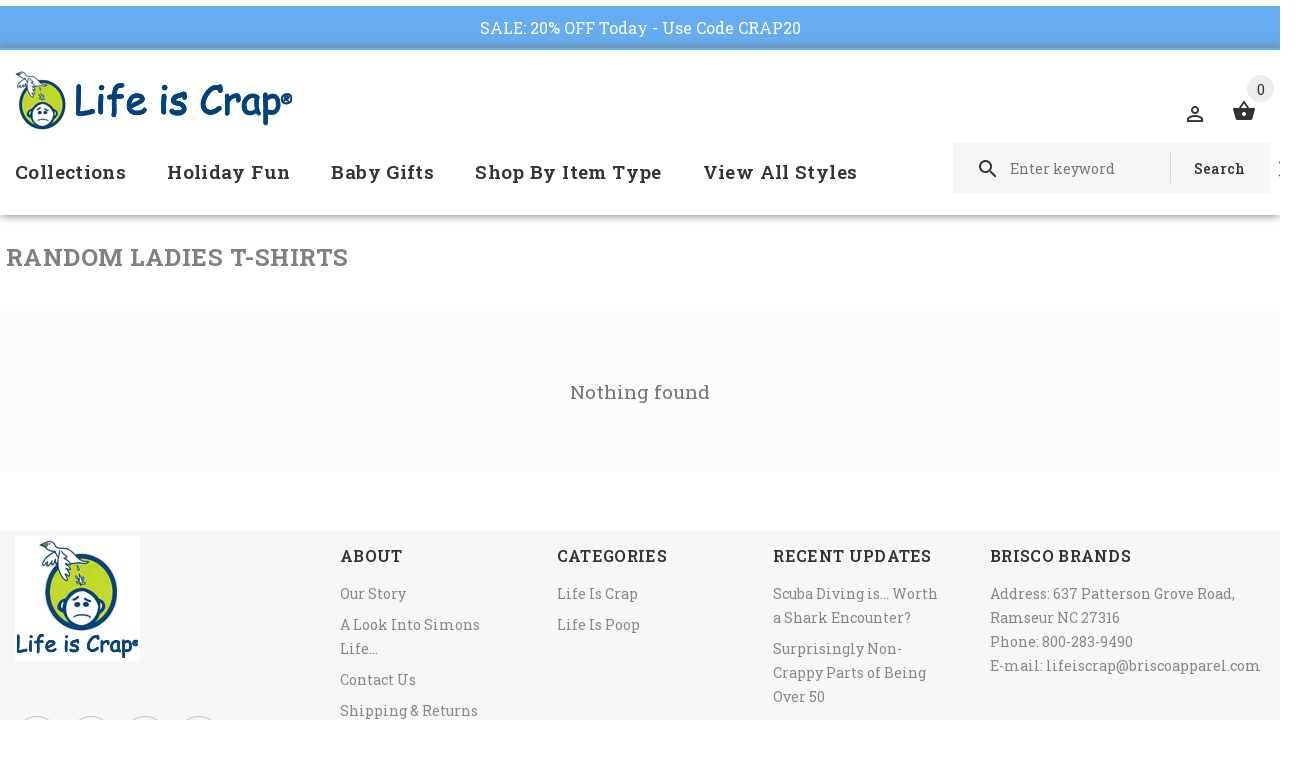

--- FILE ---
content_type: text/html; charset=utf-8
request_url: https://lifeiscrap.com/collections/ladies-t-shirts-1
body_size: 20338
content:
<!doctype html>
<!--[if lt IE 7]><html class="no-js lt-ie9 lt-ie8 lt-ie7" lang="en"> <![endif]-->
<!--[if IE 7]><html class="no-js lt-ie9 lt-ie8" lang="en"> <![endif]-->
<!--[if IE 8]><html class="no-js lt-ie9" lang="en"> <![endif]-->
<!--[if IE 9 ]><html class="ie9 no-js"> <![endif]-->
<!--[if (gt IE 9)|!(IE)]><!--> <html class="no-js"> <!--<![endif]-->
<head>
  <!-- v1.1.0 -->
  <!-- Basic page needs ================================================== -->
  	<!--  verification for google shopping begins  -->
 <meta name="google-site-verification" content="_cBePD24y8mZLX_gMKTXrp7iFsfUTU0iZmicSOkkpAE" />
	<!--  verification for google shopping ends    -->
  
  <!--  verification for google analytics begins  -->
  <!--<meta name="google-site-verification" content="IV7BPLESttSpBdxSWN1s4zlr4HIcuHkGQYmE3wLG59w" />
  <!--  verification for google analytics ends    -->
  
  <meta charset="utf-8">
  <meta http-equiv="X-UA-Compatible" content="IE=edge,chrome=1">
  <meta name="viewport" content="width=device-width,initial-scale=1">
  <meta name="theme-color" content="#174179">
  <meta name="keywords" content="Shopify Template" />
  <meta name="author" content="etheme.com">
  <link rel="canonical" href="https://lifeiscrap.com/collections/ladies-t-shirts-1"><link rel="shortcut icon" href="//lifeiscrap.com/cdn/shop/t/5/assets/favicon.png?v=16503177685260190771539696702" type="image/x-icon" /><!-- Title and description ================================================== -->
  
  <title>
    Random Ladies T-Shirts
    
    
    
      &ndash; Life Is Crap
    
  </title><meta name="timezone" content="US/Central"><!-- Social meta ================================================== -->

  <meta property="og:type" content="website">
  <meta property="og:title" content="Random Ladies T-Shirts">
  <meta property="og:url" content="https://lifeiscrap.com/collections/ladies-t-shirts-1">
  




<meta property="og:site_name" content="Life Is Crap">



  <meta name="twitter:card" content="summary">



<!-- Helpers ================================================== -->

  <!-- CSS ================================================== -->
  <link href="https://fonts.googleapis.com/css?family=Roboto Slab:100,200,300,400,500,600,700,800,900" rel="stylesheet"><link href="//lifeiscrap.com/cdn/shop/t/5/assets/bootstrap.css?v=118827393485362906511539696701" rel="stylesheet" type="text/css" media="all" />
<link href="//lifeiscrap.com/cdn/shop/t/5/assets/fontstyle.css?v=116177709830634153681539696703" rel="stylesheet" type="text/css" media="all" />
<link href="//lifeiscrap.com/cdn/shop/t/5/assets/slick.min.css?v=50001471619190811031539696709" rel="stylesheet" type="text/css" media="all" />





<link href="//lifeiscrap.com/cdn/shop/t/5/assets/style.scss.css?v=71708542837639074931634921031" rel="stylesheet" type="text/css" media="all" />
<script src="//lifeiscrap.com/cdn/shop/t/5/assets/jquery-2.1.4.min.js?v=146653844047132007351539696704" type="text/javascript"></script>
  
 
  
  <script type="text/javascript" src="//script.crazyegg.com/pages/scripts/0062/3103.js" async="async"></script>
  
  <div id="shopify-section-announcement-bar" class="shopify-section">
  
  <style>
    .announcement-bar {
      background-color: #65acf0;
      text-align:center;
      
        position:absolute;
        top: -42px !important;
        left:0;
        width:100%;
        z-index:9;
      
    }
    .announcement-bar p {
      padding:10px 0;
      font-size: 16px;
      margin:0 !important;
    }
    .announcement-bar__message,
    .announcement-bar--link {
      color: #ffffff;
    }
    .announcement-bar--link:hover, 
    .announcement-bar--link:hover .announcement-bar__message {
      color: #eeeeee !important;
    }
    body {
      position:relative;
      top: 42px !important;
    }
  </style>

  
    <a href="https://lifeiscrap.com/collections/shop-all?constraint=t-shirts" class="announcement-bar announcement-bar--link">
      

      
      
      
      
      
      
      
      
      
      
      <p class="announcement-bar__message">SALE: 20% OFF Today - Use Code CRAP20</p>

      
    </a>
  

  


<style>
  
</style>

</div>
  
  <!-- Header hook for plugins ================================================== -->
  <script>window.performance && window.performance.mark && window.performance.mark('shopify.content_for_header.start');</script><meta name="google-site-verification" content="_cBePD24y8mZLX_gMKTXrp7iFsfUTU0iZmicSOkkpAE">
<meta id="shopify-digital-wallet" name="shopify-digital-wallet" content="/4542496886/digital_wallets/dialog">
<meta name="shopify-checkout-api-token" content="60ae279bb95b93e89a87cb0dacbb15e9">
<meta id="in-context-paypal-metadata" data-shop-id="4542496886" data-venmo-supported="true" data-environment="production" data-locale="en_US" data-paypal-v4="true" data-currency="USD">
<link rel="alternate" type="application/atom+xml" title="Feed" href="/collections/ladies-t-shirts-1.atom" />
<link rel="alternate" type="application/json+oembed" href="https://lifeiscrap.com/collections/ladies-t-shirts-1.oembed">
<script async="async" src="/checkouts/internal/preloads.js?locale=en-US"></script>
<link rel="preconnect" href="https://shop.app" crossorigin="anonymous">
<script async="async" src="https://shop.app/checkouts/internal/preloads.js?locale=en-US&shop_id=4542496886" crossorigin="anonymous"></script>
<script id="apple-pay-shop-capabilities" type="application/json">{"shopId":4542496886,"countryCode":"US","currencyCode":"USD","merchantCapabilities":["supports3DS"],"merchantId":"gid:\/\/shopify\/Shop\/4542496886","merchantName":"Life Is Crap","requiredBillingContactFields":["postalAddress","email"],"requiredShippingContactFields":["postalAddress","email"],"shippingType":"shipping","supportedNetworks":["visa","masterCard","amex","discover","elo","jcb"],"total":{"type":"pending","label":"Life Is Crap","amount":"1.00"},"shopifyPaymentsEnabled":true,"supportsSubscriptions":true}</script>
<script id="shopify-features" type="application/json">{"accessToken":"60ae279bb95b93e89a87cb0dacbb15e9","betas":["rich-media-storefront-analytics"],"domain":"lifeiscrap.com","predictiveSearch":true,"shopId":4542496886,"locale":"en"}</script>
<script>var Shopify = Shopify || {};
Shopify.shop = "lifeiscrap.myshopify.com";
Shopify.locale = "en";
Shopify.currency = {"active":"USD","rate":"1.0"};
Shopify.country = "US";
Shopify.theme = {"name":"Install-Me-Myshop-V-1-1-0(Updated Alt Tag Code)","id":45798588534,"schema_name":"MyShop","schema_version":"1.0.5","theme_store_id":null,"role":"main"};
Shopify.theme.handle = "null";
Shopify.theme.style = {"id":null,"handle":null};
Shopify.cdnHost = "lifeiscrap.com/cdn";
Shopify.routes = Shopify.routes || {};
Shopify.routes.root = "/";</script>
<script type="module">!function(o){(o.Shopify=o.Shopify||{}).modules=!0}(window);</script>
<script>!function(o){function n(){var o=[];function n(){o.push(Array.prototype.slice.apply(arguments))}return n.q=o,n}var t=o.Shopify=o.Shopify||{};t.loadFeatures=n(),t.autoloadFeatures=n()}(window);</script>
<script>
  window.ShopifyPay = window.ShopifyPay || {};
  window.ShopifyPay.apiHost = "shop.app\/pay";
  window.ShopifyPay.redirectState = null;
</script>
<script id="shop-js-analytics" type="application/json">{"pageType":"collection"}</script>
<script defer="defer" async type="module" src="//lifeiscrap.com/cdn/shopifycloud/shop-js/modules/v2/client.init-shop-cart-sync_C5BV16lS.en.esm.js"></script>
<script defer="defer" async type="module" src="//lifeiscrap.com/cdn/shopifycloud/shop-js/modules/v2/chunk.common_CygWptCX.esm.js"></script>
<script type="module">
  await import("//lifeiscrap.com/cdn/shopifycloud/shop-js/modules/v2/client.init-shop-cart-sync_C5BV16lS.en.esm.js");
await import("//lifeiscrap.com/cdn/shopifycloud/shop-js/modules/v2/chunk.common_CygWptCX.esm.js");

  window.Shopify.SignInWithShop?.initShopCartSync?.({"fedCMEnabled":true,"windoidEnabled":true});

</script>
<script>
  window.Shopify = window.Shopify || {};
  if (!window.Shopify.featureAssets) window.Shopify.featureAssets = {};
  window.Shopify.featureAssets['shop-js'] = {"shop-cart-sync":["modules/v2/client.shop-cart-sync_ZFArdW7E.en.esm.js","modules/v2/chunk.common_CygWptCX.esm.js"],"init-fed-cm":["modules/v2/client.init-fed-cm_CmiC4vf6.en.esm.js","modules/v2/chunk.common_CygWptCX.esm.js"],"shop-button":["modules/v2/client.shop-button_tlx5R9nI.en.esm.js","modules/v2/chunk.common_CygWptCX.esm.js"],"shop-cash-offers":["modules/v2/client.shop-cash-offers_DOA2yAJr.en.esm.js","modules/v2/chunk.common_CygWptCX.esm.js","modules/v2/chunk.modal_D71HUcav.esm.js"],"init-windoid":["modules/v2/client.init-windoid_sURxWdc1.en.esm.js","modules/v2/chunk.common_CygWptCX.esm.js"],"shop-toast-manager":["modules/v2/client.shop-toast-manager_ClPi3nE9.en.esm.js","modules/v2/chunk.common_CygWptCX.esm.js"],"init-shop-email-lookup-coordinator":["modules/v2/client.init-shop-email-lookup-coordinator_B8hsDcYM.en.esm.js","modules/v2/chunk.common_CygWptCX.esm.js"],"init-shop-cart-sync":["modules/v2/client.init-shop-cart-sync_C5BV16lS.en.esm.js","modules/v2/chunk.common_CygWptCX.esm.js"],"avatar":["modules/v2/client.avatar_BTnouDA3.en.esm.js"],"pay-button":["modules/v2/client.pay-button_FdsNuTd3.en.esm.js","modules/v2/chunk.common_CygWptCX.esm.js"],"init-customer-accounts":["modules/v2/client.init-customer-accounts_DxDtT_ad.en.esm.js","modules/v2/client.shop-login-button_C5VAVYt1.en.esm.js","modules/v2/chunk.common_CygWptCX.esm.js","modules/v2/chunk.modal_D71HUcav.esm.js"],"init-shop-for-new-customer-accounts":["modules/v2/client.init-shop-for-new-customer-accounts_ChsxoAhi.en.esm.js","modules/v2/client.shop-login-button_C5VAVYt1.en.esm.js","modules/v2/chunk.common_CygWptCX.esm.js","modules/v2/chunk.modal_D71HUcav.esm.js"],"shop-login-button":["modules/v2/client.shop-login-button_C5VAVYt1.en.esm.js","modules/v2/chunk.common_CygWptCX.esm.js","modules/v2/chunk.modal_D71HUcav.esm.js"],"init-customer-accounts-sign-up":["modules/v2/client.init-customer-accounts-sign-up_CPSyQ0Tj.en.esm.js","modules/v2/client.shop-login-button_C5VAVYt1.en.esm.js","modules/v2/chunk.common_CygWptCX.esm.js","modules/v2/chunk.modal_D71HUcav.esm.js"],"shop-follow-button":["modules/v2/client.shop-follow-button_Cva4Ekp9.en.esm.js","modules/v2/chunk.common_CygWptCX.esm.js","modules/v2/chunk.modal_D71HUcav.esm.js"],"checkout-modal":["modules/v2/client.checkout-modal_BPM8l0SH.en.esm.js","modules/v2/chunk.common_CygWptCX.esm.js","modules/v2/chunk.modal_D71HUcav.esm.js"],"lead-capture":["modules/v2/client.lead-capture_Bi8yE_yS.en.esm.js","modules/v2/chunk.common_CygWptCX.esm.js","modules/v2/chunk.modal_D71HUcav.esm.js"],"shop-login":["modules/v2/client.shop-login_D6lNrXab.en.esm.js","modules/v2/chunk.common_CygWptCX.esm.js","modules/v2/chunk.modal_D71HUcav.esm.js"],"payment-terms":["modules/v2/client.payment-terms_CZxnsJam.en.esm.js","modules/v2/chunk.common_CygWptCX.esm.js","modules/v2/chunk.modal_D71HUcav.esm.js"]};
</script>
<script>(function() {
  var isLoaded = false;
  function asyncLoad() {
    if (isLoaded) return;
    isLoaded = true;
    var urls = ["https:\/\/chimpstatic.com\/mcjs-connected\/js\/users\/289324ee271161e08c2030e79\/096c1177b964d56bd4fdaf1ab.js?shop=lifeiscrap.myshopify.com","https:\/\/cdn-stamped-io.azureedge.net\/files\/shopify.v2.min.js?shop=lifeiscrap.myshopify.com","\/\/shopify.privy.com\/widget.js?shop=lifeiscrap.myshopify.com","https:\/\/d23dclunsivw3h.cloudfront.net\/redirect-app.js?shop=lifeiscrap.myshopify.com","https:\/\/cdn1.stamped.io\/files\/widget.min.js?shop=lifeiscrap.myshopify.com","\/\/searchserverapi.com\/widgets\/shopify\/init.js?a=1i3E9x0S3k\u0026shop=lifeiscrap.myshopify.com"];
    for (var i = 0; i < urls.length; i++) {
      var s = document.createElement('script');
      s.type = 'text/javascript';
      s.async = true;
      s.src = urls[i];
      var x = document.getElementsByTagName('script')[0];
      x.parentNode.insertBefore(s, x);
    }
  };
  if(window.attachEvent) {
    window.attachEvent('onload', asyncLoad);
  } else {
    window.addEventListener('load', asyncLoad, false);
  }
})();</script>
<script id="__st">var __st={"a":4542496886,"offset":-18000,"reqid":"09f5394b-701a-4743-b390-efd3586d7180-1768760589","pageurl":"lifeiscrap.com\/collections\/ladies-t-shirts-1","u":"e54538133ea7","p":"collection","rtyp":"collection","rid":165047238765};</script>
<script>window.ShopifyPaypalV4VisibilityTracking = true;</script>
<script id="captcha-bootstrap">!function(){'use strict';const t='contact',e='account',n='new_comment',o=[[t,t],['blogs',n],['comments',n],[t,'customer']],c=[[e,'customer_login'],[e,'guest_login'],[e,'recover_customer_password'],[e,'create_customer']],r=t=>t.map((([t,e])=>`form[action*='/${t}']:not([data-nocaptcha='true']) input[name='form_type'][value='${e}']`)).join(','),a=t=>()=>t?[...document.querySelectorAll(t)].map((t=>t.form)):[];function s(){const t=[...o],e=r(t);return a(e)}const i='password',u='form_key',d=['recaptcha-v3-token','g-recaptcha-response','h-captcha-response',i],f=()=>{try{return window.sessionStorage}catch{return}},m='__shopify_v',_=t=>t.elements[u];function p(t,e,n=!1){try{const o=window.sessionStorage,c=JSON.parse(o.getItem(e)),{data:r}=function(t){const{data:e,action:n}=t;return t[m]||n?{data:e,action:n}:{data:t,action:n}}(c);for(const[e,n]of Object.entries(r))t.elements[e]&&(t.elements[e].value=n);n&&o.removeItem(e)}catch(o){console.error('form repopulation failed',{error:o})}}const l='form_type',E='cptcha';function T(t){t.dataset[E]=!0}const w=window,h=w.document,L='Shopify',v='ce_forms',y='captcha';let A=!1;((t,e)=>{const n=(g='f06e6c50-85a8-45c8-87d0-21a2b65856fe',I='https://cdn.shopify.com/shopifycloud/storefront-forms-hcaptcha/ce_storefront_forms_captcha_hcaptcha.v1.5.2.iife.js',D={infoText:'Protected by hCaptcha',privacyText:'Privacy',termsText:'Terms'},(t,e,n)=>{const o=w[L][v],c=o.bindForm;if(c)return c(t,g,e,D).then(n);var r;o.q.push([[t,g,e,D],n]),r=I,A||(h.body.append(Object.assign(h.createElement('script'),{id:'captcha-provider',async:!0,src:r})),A=!0)});var g,I,D;w[L]=w[L]||{},w[L][v]=w[L][v]||{},w[L][v].q=[],w[L][y]=w[L][y]||{},w[L][y].protect=function(t,e){n(t,void 0,e),T(t)},Object.freeze(w[L][y]),function(t,e,n,w,h,L){const[v,y,A,g]=function(t,e,n){const i=e?o:[],u=t?c:[],d=[...i,...u],f=r(d),m=r(i),_=r(d.filter((([t,e])=>n.includes(e))));return[a(f),a(m),a(_),s()]}(w,h,L),I=t=>{const e=t.target;return e instanceof HTMLFormElement?e:e&&e.form},D=t=>v().includes(t);t.addEventListener('submit',(t=>{const e=I(t);if(!e)return;const n=D(e)&&!e.dataset.hcaptchaBound&&!e.dataset.recaptchaBound,o=_(e),c=g().includes(e)&&(!o||!o.value);(n||c)&&t.preventDefault(),c&&!n&&(function(t){try{if(!f())return;!function(t){const e=f();if(!e)return;const n=_(t);if(!n)return;const o=n.value;o&&e.removeItem(o)}(t);const e=Array.from(Array(32),(()=>Math.random().toString(36)[2])).join('');!function(t,e){_(t)||t.append(Object.assign(document.createElement('input'),{type:'hidden',name:u})),t.elements[u].value=e}(t,e),function(t,e){const n=f();if(!n)return;const o=[...t.querySelectorAll(`input[type='${i}']`)].map((({name:t})=>t)),c=[...d,...o],r={};for(const[a,s]of new FormData(t).entries())c.includes(a)||(r[a]=s);n.setItem(e,JSON.stringify({[m]:1,action:t.action,data:r}))}(t,e)}catch(e){console.error('failed to persist form',e)}}(e),e.submit())}));const S=(t,e)=>{t&&!t.dataset[E]&&(n(t,e.some((e=>e===t))),T(t))};for(const o of['focusin','change'])t.addEventListener(o,(t=>{const e=I(t);D(e)&&S(e,y())}));const B=e.get('form_key'),M=e.get(l),P=B&&M;t.addEventListener('DOMContentLoaded',(()=>{const t=y();if(P)for(const e of t)e.elements[l].value===M&&p(e,B);[...new Set([...A(),...v().filter((t=>'true'===t.dataset.shopifyCaptcha))])].forEach((e=>S(e,t)))}))}(h,new URLSearchParams(w.location.search),n,t,e,['guest_login'])})(!0,!0)}();</script>
<script integrity="sha256-4kQ18oKyAcykRKYeNunJcIwy7WH5gtpwJnB7kiuLZ1E=" data-source-attribution="shopify.loadfeatures" defer="defer" src="//lifeiscrap.com/cdn/shopifycloud/storefront/assets/storefront/load_feature-a0a9edcb.js" crossorigin="anonymous"></script>
<script crossorigin="anonymous" defer="defer" src="//lifeiscrap.com/cdn/shopifycloud/storefront/assets/shopify_pay/storefront-65b4c6d7.js?v=20250812"></script>
<script data-source-attribution="shopify.dynamic_checkout.dynamic.init">var Shopify=Shopify||{};Shopify.PaymentButton=Shopify.PaymentButton||{isStorefrontPortableWallets:!0,init:function(){window.Shopify.PaymentButton.init=function(){};var t=document.createElement("script");t.src="https://lifeiscrap.com/cdn/shopifycloud/portable-wallets/latest/portable-wallets.en.js",t.type="module",document.head.appendChild(t)}};
</script>
<script data-source-attribution="shopify.dynamic_checkout.buyer_consent">
  function portableWalletsHideBuyerConsent(e){var t=document.getElementById("shopify-buyer-consent"),n=document.getElementById("shopify-subscription-policy-button");t&&n&&(t.classList.add("hidden"),t.setAttribute("aria-hidden","true"),n.removeEventListener("click",e))}function portableWalletsShowBuyerConsent(e){var t=document.getElementById("shopify-buyer-consent"),n=document.getElementById("shopify-subscription-policy-button");t&&n&&(t.classList.remove("hidden"),t.removeAttribute("aria-hidden"),n.addEventListener("click",e))}window.Shopify?.PaymentButton&&(window.Shopify.PaymentButton.hideBuyerConsent=portableWalletsHideBuyerConsent,window.Shopify.PaymentButton.showBuyerConsent=portableWalletsShowBuyerConsent);
</script>
<script data-source-attribution="shopify.dynamic_checkout.cart.bootstrap">document.addEventListener("DOMContentLoaded",(function(){function t(){return document.querySelector("shopify-accelerated-checkout-cart, shopify-accelerated-checkout")}if(t())Shopify.PaymentButton.init();else{new MutationObserver((function(e,n){t()&&(Shopify.PaymentButton.init(),n.disconnect())})).observe(document.body,{childList:!0,subtree:!0})}}));
</script>
<link id="shopify-accelerated-checkout-styles" rel="stylesheet" media="screen" href="https://lifeiscrap.com/cdn/shopifycloud/portable-wallets/latest/accelerated-checkout-backwards-compat.css" crossorigin="anonymous">
<style id="shopify-accelerated-checkout-cart">
        #shopify-buyer-consent {
  margin-top: 1em;
  display: inline-block;
  width: 100%;
}

#shopify-buyer-consent.hidden {
  display: none;
}

#shopify-subscription-policy-button {
  background: none;
  border: none;
  padding: 0;
  text-decoration: underline;
  font-size: inherit;
  cursor: pointer;
}

#shopify-subscription-policy-button::before {
  box-shadow: none;
}

      </style>
<link rel="stylesheet" media="screen" href="//lifeiscrap.com/cdn/shop/t/5/compiled_assets/styles.css?39233">
<script>window.performance && window.performance.mark && window.performance.mark('shopify.content_for_header.end');</script>
  <script>    
    var shop_url = 'https://lifeiscrap.com',
    	money_format = '${{amount}}',
        color_with_border = 'white',
        colors_value = ',antique cherry red:#971b2f,antique heliconia:#aa0061,antique irish green:#00843d,antique jade dome:#006269,antique orange:#b33d26,antique royal:#003087,antique sapphire:#006a8e,ash grey:#cfcfcf,azalea:#f882b2,berry:#8f224c,black:#000000,blackberry:#24232f,blue dusk:#283a49,brown savana:#7d705f,cardinal red:#9e0f2a,carolina blue:#72a3e7,charcoal:#545454,cherry red:#bd0519,chestnut:#795947,cobalt:#181c73,coral silk:#f96b72,cornsilk:#f0ec74,daisy:#fae331,dark chocolate:#2e2724,dark heather:#3f4444,electric green:#5fb43f,forest green:#25352a,galapagos blue:#065d76,garnet:#73121d,gold:#fbbf14,gravel:#999ea2,heather cardinal:#9b2743,heather indigo:#5b6770,heather irish green:#00966c,heather military green:#55634a,heather navy:#333f48,heather orange:#ff8d6d,heather purple:#614b79,heather royal:#307fe2,heather sapphire:#0076a8,heliconia:#f02e73,honey:#faca60,ice grey:#e4d8d8,indigo blue:#3c627b,iris:#397abc,irish green:#10a05f,jade dome:#078489,key lime:#acff69,kelly green:#088a68,kiwi:#9ab25e,light blue:#aad5f1,light pink:#ce99a5,lilac:#563d82,lime:#97df66,maroon:#5a222a,meadow:#000000,metro blue:#1c3e6b,midnight:#005670,military green:#54624a,mint green:#c4fbdc,moss:#3d441e,natural:#faf8eb,navy:#1c2735,old gold:#daa363,olive:#4d4940,orange:#f94a12,orchid:#d7c1e5,pistachio:#cad39b,prairie dust:#78705c,purple:#28255e,red:#dc0a1f,royal:#0c54a3,russet:#512f2e,rusty bronze:#ac3d2c,safety green:#c6d219,safety orange:#f97e0e,safety pink:#f784b3,sand:#e1d0b9,sapphire:#0680bd,sky:#71d7f0,sport grey:#8f8f8f,stone blue:#7694ac,sunset:#ff7f41,tan:#ba9e76,tangerine:#f99439,tennessee orange:#fba412,texas orange:#c7561f,tropical blue:#0794b1,turf green:#297942,tweed:#414746,vegas gold:#efda9b,violet:#6e82b7,white:#ffffff,yellow haze:#faee97,butter:#f2ea93,heather:#9d9ea0,key lime:#acff69,banana:#f9e1a1,pink:#e6cde2,washed coral:#fa8571,washed deep sea:#179d9c,washed denim:#4f718c,washed grey:#4d4d4d,washed shell:#fac1a6,washed mint green:#d0eee4,washed pink:#f8a0c6,washed hot pink:#f95592,washed papaya:#fb8f8c,washed aqua:#2fb4d7,washed charcoal grey:#4d4d4d,washed melon:#fcd1a6,washed sea green:#a0f0e5,washed ice blue:#b7ecf4,apple:#358637, washed purple:#624ba1,washed black heather:#363b3f,',
    	texture_obj = function(){return JSON.parse('{"Material 1":"//lifeiscrap.com/cdn/shop/t/5/assets/filter_color1.png?v=127701599467101781271539696702","Material 2":"//lifeiscrap.com/cdn/shop/t/5/assets/filter_color2.png?v=55733946991002248111539696702","Key Lime:#acff69,":"//lifeiscrap.com/cdn/shop/t/5/assets/filter_color5.png?39233"}');
    }
    texture_obj = texture_obj();
          
    var addtocart_text = '<span class="icon icon-shopping_basket"></span> ADD TO CART',
    	unavailable_text = 'Sold Out',
        addedhtml_text = '<span class="icon icon-shopping_basket"></span> ADDED',
        errorhtml_text = '<span class="icon icon-shopping_basket"></span> LIMIT PRODUCTS',
        wait_text = '<span class="icon icon-shopping_basket"></span> WAIT';
        
    var set_day = 'Day',
        set_hour = 'Hrs',
        set_minute = 'Min',
        set_second = 'Sec';
        
    var mobile_menu_close = 'Close',
    	mobile_menu_back = 'Back'
        
    var global_quantity = false;
  </script>
  
  <style>
    [data-rating="0.0"]{
      display:none !important;
    }
  </style>
  

<script>
    
    
    
    
    var gsf_conversion_data = {page_type : '', event : '',};
    
</script>
<link href="https://monorail-edge.shopifysvc.com" rel="dns-prefetch">
<script>(function(){if ("sendBeacon" in navigator && "performance" in window) {try {var session_token_from_headers = performance.getEntriesByType('navigation')[0].serverTiming.find(x => x.name == '_s').description;} catch {var session_token_from_headers = undefined;}var session_cookie_matches = document.cookie.match(/_shopify_s=([^;]*)/);var session_token_from_cookie = session_cookie_matches && session_cookie_matches.length === 2 ? session_cookie_matches[1] : "";var session_token = session_token_from_headers || session_token_from_cookie || "";function handle_abandonment_event(e) {var entries = performance.getEntries().filter(function(entry) {return /monorail-edge.shopifysvc.com/.test(entry.name);});if (!window.abandonment_tracked && entries.length === 0) {window.abandonment_tracked = true;var currentMs = Date.now();var navigation_start = performance.timing.navigationStart;var payload = {shop_id: 4542496886,url: window.location.href,navigation_start,duration: currentMs - navigation_start,session_token,page_type: "collection"};window.navigator.sendBeacon("https://monorail-edge.shopifysvc.com/v1/produce", JSON.stringify({schema_id: "online_store_buyer_site_abandonment/1.1",payload: payload,metadata: {event_created_at_ms: currentMs,event_sent_at_ms: currentMs}}));}}window.addEventListener('pagehide', handle_abandonment_event);}}());</script>
<script id="web-pixels-manager-setup">(function e(e,d,r,n,o){if(void 0===o&&(o={}),!Boolean(null===(a=null===(i=window.Shopify)||void 0===i?void 0:i.analytics)||void 0===a?void 0:a.replayQueue)){var i,a;window.Shopify=window.Shopify||{};var t=window.Shopify;t.analytics=t.analytics||{};var s=t.analytics;s.replayQueue=[],s.publish=function(e,d,r){return s.replayQueue.push([e,d,r]),!0};try{self.performance.mark("wpm:start")}catch(e){}var l=function(){var e={modern:/Edge?\/(1{2}[4-9]|1[2-9]\d|[2-9]\d{2}|\d{4,})\.\d+(\.\d+|)|Firefox\/(1{2}[4-9]|1[2-9]\d|[2-9]\d{2}|\d{4,})\.\d+(\.\d+|)|Chrom(ium|e)\/(9{2}|\d{3,})\.\d+(\.\d+|)|(Maci|X1{2}).+ Version\/(15\.\d+|(1[6-9]|[2-9]\d|\d{3,})\.\d+)([,.]\d+|)( \(\w+\)|)( Mobile\/\w+|) Safari\/|Chrome.+OPR\/(9{2}|\d{3,})\.\d+\.\d+|(CPU[ +]OS|iPhone[ +]OS|CPU[ +]iPhone|CPU IPhone OS|CPU iPad OS)[ +]+(15[._]\d+|(1[6-9]|[2-9]\d|\d{3,})[._]\d+)([._]\d+|)|Android:?[ /-](13[3-9]|1[4-9]\d|[2-9]\d{2}|\d{4,})(\.\d+|)(\.\d+|)|Android.+Firefox\/(13[5-9]|1[4-9]\d|[2-9]\d{2}|\d{4,})\.\d+(\.\d+|)|Android.+Chrom(ium|e)\/(13[3-9]|1[4-9]\d|[2-9]\d{2}|\d{4,})\.\d+(\.\d+|)|SamsungBrowser\/([2-9]\d|\d{3,})\.\d+/,legacy:/Edge?\/(1[6-9]|[2-9]\d|\d{3,})\.\d+(\.\d+|)|Firefox\/(5[4-9]|[6-9]\d|\d{3,})\.\d+(\.\d+|)|Chrom(ium|e)\/(5[1-9]|[6-9]\d|\d{3,})\.\d+(\.\d+|)([\d.]+$|.*Safari\/(?![\d.]+ Edge\/[\d.]+$))|(Maci|X1{2}).+ Version\/(10\.\d+|(1[1-9]|[2-9]\d|\d{3,})\.\d+)([,.]\d+|)( \(\w+\)|)( Mobile\/\w+|) Safari\/|Chrome.+OPR\/(3[89]|[4-9]\d|\d{3,})\.\d+\.\d+|(CPU[ +]OS|iPhone[ +]OS|CPU[ +]iPhone|CPU IPhone OS|CPU iPad OS)[ +]+(10[._]\d+|(1[1-9]|[2-9]\d|\d{3,})[._]\d+)([._]\d+|)|Android:?[ /-](13[3-9]|1[4-9]\d|[2-9]\d{2}|\d{4,})(\.\d+|)(\.\d+|)|Mobile Safari.+OPR\/([89]\d|\d{3,})\.\d+\.\d+|Android.+Firefox\/(13[5-9]|1[4-9]\d|[2-9]\d{2}|\d{4,})\.\d+(\.\d+|)|Android.+Chrom(ium|e)\/(13[3-9]|1[4-9]\d|[2-9]\d{2}|\d{4,})\.\d+(\.\d+|)|Android.+(UC? ?Browser|UCWEB|U3)[ /]?(15\.([5-9]|\d{2,})|(1[6-9]|[2-9]\d|\d{3,})\.\d+)\.\d+|SamsungBrowser\/(5\.\d+|([6-9]|\d{2,})\.\d+)|Android.+MQ{2}Browser\/(14(\.(9|\d{2,})|)|(1[5-9]|[2-9]\d|\d{3,})(\.\d+|))(\.\d+|)|K[Aa][Ii]OS\/(3\.\d+|([4-9]|\d{2,})\.\d+)(\.\d+|)/},d=e.modern,r=e.legacy,n=navigator.userAgent;return n.match(d)?"modern":n.match(r)?"legacy":"unknown"}(),u="modern"===l?"modern":"legacy",c=(null!=n?n:{modern:"",legacy:""})[u],f=function(e){return[e.baseUrl,"/wpm","/b",e.hashVersion,"modern"===e.buildTarget?"m":"l",".js"].join("")}({baseUrl:d,hashVersion:r,buildTarget:u}),m=function(e){var d=e.version,r=e.bundleTarget,n=e.surface,o=e.pageUrl,i=e.monorailEndpoint;return{emit:function(e){var a=e.status,t=e.errorMsg,s=(new Date).getTime(),l=JSON.stringify({metadata:{event_sent_at_ms:s},events:[{schema_id:"web_pixels_manager_load/3.1",payload:{version:d,bundle_target:r,page_url:o,status:a,surface:n,error_msg:t},metadata:{event_created_at_ms:s}}]});if(!i)return console&&console.warn&&console.warn("[Web Pixels Manager] No Monorail endpoint provided, skipping logging."),!1;try{return self.navigator.sendBeacon.bind(self.navigator)(i,l)}catch(e){}var u=new XMLHttpRequest;try{return u.open("POST",i,!0),u.setRequestHeader("Content-Type","text/plain"),u.send(l),!0}catch(e){return console&&console.warn&&console.warn("[Web Pixels Manager] Got an unhandled error while logging to Monorail."),!1}}}}({version:r,bundleTarget:l,surface:e.surface,pageUrl:self.location.href,monorailEndpoint:e.monorailEndpoint});try{o.browserTarget=l,function(e){var d=e.src,r=e.async,n=void 0===r||r,o=e.onload,i=e.onerror,a=e.sri,t=e.scriptDataAttributes,s=void 0===t?{}:t,l=document.createElement("script"),u=document.querySelector("head"),c=document.querySelector("body");if(l.async=n,l.src=d,a&&(l.integrity=a,l.crossOrigin="anonymous"),s)for(var f in s)if(Object.prototype.hasOwnProperty.call(s,f))try{l.dataset[f]=s[f]}catch(e){}if(o&&l.addEventListener("load",o),i&&l.addEventListener("error",i),u)u.appendChild(l);else{if(!c)throw new Error("Did not find a head or body element to append the script");c.appendChild(l)}}({src:f,async:!0,onload:function(){if(!function(){var e,d;return Boolean(null===(d=null===(e=window.Shopify)||void 0===e?void 0:e.analytics)||void 0===d?void 0:d.initialized)}()){var d=window.webPixelsManager.init(e)||void 0;if(d){var r=window.Shopify.analytics;r.replayQueue.forEach((function(e){var r=e[0],n=e[1],o=e[2];d.publishCustomEvent(r,n,o)})),r.replayQueue=[],r.publish=d.publishCustomEvent,r.visitor=d.visitor,r.initialized=!0}}},onerror:function(){return m.emit({status:"failed",errorMsg:"".concat(f," has failed to load")})},sri:function(e){var d=/^sha384-[A-Za-z0-9+/=]+$/;return"string"==typeof e&&d.test(e)}(c)?c:"",scriptDataAttributes:o}),m.emit({status:"loading"})}catch(e){m.emit({status:"failed",errorMsg:(null==e?void 0:e.message)||"Unknown error"})}}})({shopId: 4542496886,storefrontBaseUrl: "https://lifeiscrap.com",extensionsBaseUrl: "https://extensions.shopifycdn.com/cdn/shopifycloud/web-pixels-manager",monorailEndpoint: "https://monorail-edge.shopifysvc.com/unstable/produce_batch",surface: "storefront-renderer",enabledBetaFlags: ["2dca8a86"],webPixelsConfigList: [{"id":"1207402743","configuration":"{\"account_ID\":\"226159\",\"google_analytics_tracking_tag\":\"1\",\"measurement_id\":\"2\",\"api_secret\":\"3\",\"shop_settings\":\"{\\\"custom_pixel_script\\\":\\\"https:\\\\\\\/\\\\\\\/storage.googleapis.com\\\\\\\/gsf-scripts\\\\\\\/custom-pixels\\\\\\\/lifeiscrap.js\\\"}\"}","eventPayloadVersion":"v1","runtimeContext":"LAX","scriptVersion":"c6b888297782ed4a1cba19cda43d6625","type":"APP","apiClientId":1558137,"privacyPurposes":[],"dataSharingAdjustments":{"protectedCustomerApprovalScopes":["read_customer_address","read_customer_email","read_customer_name","read_customer_personal_data","read_customer_phone"]}},{"id":"496795895","configuration":"{\"config\":\"{\\\"pixel_id\\\":\\\"GT-TWTG29Z\\\",\\\"gtag_events\\\":[{\\\"type\\\":\\\"purchase\\\",\\\"action_label\\\":\\\"MC-L2ERP2HEPQ\\\"},{\\\"type\\\":\\\"page_view\\\",\\\"action_label\\\":\\\"MC-L2ERP2HEPQ\\\"},{\\\"type\\\":\\\"view_item\\\",\\\"action_label\\\":\\\"MC-L2ERP2HEPQ\\\"}],\\\"enable_monitoring_mode\\\":false}\"}","eventPayloadVersion":"v1","runtimeContext":"OPEN","scriptVersion":"b2a88bafab3e21179ed38636efcd8a93","type":"APP","apiClientId":1780363,"privacyPurposes":[],"dataSharingAdjustments":{"protectedCustomerApprovalScopes":["read_customer_address","read_customer_email","read_customer_name","read_customer_personal_data","read_customer_phone"]}},{"id":"140673271","configuration":"{\"pixel_id\":\"1244711685647869\",\"pixel_type\":\"facebook_pixel\",\"metaapp_system_user_token\":\"-\"}","eventPayloadVersion":"v1","runtimeContext":"OPEN","scriptVersion":"ca16bc87fe92b6042fbaa3acc2fbdaa6","type":"APP","apiClientId":2329312,"privacyPurposes":["ANALYTICS","MARKETING","SALE_OF_DATA"],"dataSharingAdjustments":{"protectedCustomerApprovalScopes":["read_customer_address","read_customer_email","read_customer_name","read_customer_personal_data","read_customer_phone"]}},{"id":"128549111","eventPayloadVersion":"v1","runtimeContext":"LAX","scriptVersion":"1","type":"CUSTOM","privacyPurposes":["ANALYTICS"],"name":"Google Analytics tag (migrated)"},{"id":"shopify-app-pixel","configuration":"{}","eventPayloadVersion":"v1","runtimeContext":"STRICT","scriptVersion":"0450","apiClientId":"shopify-pixel","type":"APP","privacyPurposes":["ANALYTICS","MARKETING"]},{"id":"shopify-custom-pixel","eventPayloadVersion":"v1","runtimeContext":"LAX","scriptVersion":"0450","apiClientId":"shopify-pixel","type":"CUSTOM","privacyPurposes":["ANALYTICS","MARKETING"]}],isMerchantRequest: false,initData: {"shop":{"name":"Life Is Crap","paymentSettings":{"currencyCode":"USD"},"myshopifyDomain":"lifeiscrap.myshopify.com","countryCode":"US","storefrontUrl":"https:\/\/lifeiscrap.com"},"customer":null,"cart":null,"checkout":null,"productVariants":[],"purchasingCompany":null},},"https://lifeiscrap.com/cdn","fcfee988w5aeb613cpc8e4bc33m6693e112",{"modern":"","legacy":""},{"shopId":"4542496886","storefrontBaseUrl":"https:\/\/lifeiscrap.com","extensionBaseUrl":"https:\/\/extensions.shopifycdn.com\/cdn\/shopifycloud\/web-pixels-manager","surface":"storefront-renderer","enabledBetaFlags":"[\"2dca8a86\"]","isMerchantRequest":"false","hashVersion":"fcfee988w5aeb613cpc8e4bc33m6693e112","publish":"custom","events":"[[\"page_viewed\",{}],[\"collection_viewed\",{\"collection\":{\"id\":\"165047238765\",\"title\":\"Random Ladies T-Shirts\",\"productVariants\":[]}}]]"});</script><script>
  window.ShopifyAnalytics = window.ShopifyAnalytics || {};
  window.ShopifyAnalytics.meta = window.ShopifyAnalytics.meta || {};
  window.ShopifyAnalytics.meta.currency = 'USD';
  var meta = {"products":[],"page":{"pageType":"collection","resourceType":"collection","resourceId":165047238765,"requestId":"09f5394b-701a-4743-b390-efd3586d7180-1768760589"}};
  for (var attr in meta) {
    window.ShopifyAnalytics.meta[attr] = meta[attr];
  }
</script>
<script class="analytics">
  (function () {
    var customDocumentWrite = function(content) {
      var jquery = null;

      if (window.jQuery) {
        jquery = window.jQuery;
      } else if (window.Checkout && window.Checkout.$) {
        jquery = window.Checkout.$;
      }

      if (jquery) {
        jquery('body').append(content);
      }
    };

    var hasLoggedConversion = function(token) {
      if (token) {
        return document.cookie.indexOf('loggedConversion=' + token) !== -1;
      }
      return false;
    }

    var setCookieIfConversion = function(token) {
      if (token) {
        var twoMonthsFromNow = new Date(Date.now());
        twoMonthsFromNow.setMonth(twoMonthsFromNow.getMonth() + 2);

        document.cookie = 'loggedConversion=' + token + '; expires=' + twoMonthsFromNow;
      }
    }

    var trekkie = window.ShopifyAnalytics.lib = window.trekkie = window.trekkie || [];
    if (trekkie.integrations) {
      return;
    }
    trekkie.methods = [
      'identify',
      'page',
      'ready',
      'track',
      'trackForm',
      'trackLink'
    ];
    trekkie.factory = function(method) {
      return function() {
        var args = Array.prototype.slice.call(arguments);
        args.unshift(method);
        trekkie.push(args);
        return trekkie;
      };
    };
    for (var i = 0; i < trekkie.methods.length; i++) {
      var key = trekkie.methods[i];
      trekkie[key] = trekkie.factory(key);
    }
    trekkie.load = function(config) {
      trekkie.config = config || {};
      trekkie.config.initialDocumentCookie = document.cookie;
      var first = document.getElementsByTagName('script')[0];
      var script = document.createElement('script');
      script.type = 'text/javascript';
      script.onerror = function(e) {
        var scriptFallback = document.createElement('script');
        scriptFallback.type = 'text/javascript';
        scriptFallback.onerror = function(error) {
                var Monorail = {
      produce: function produce(monorailDomain, schemaId, payload) {
        var currentMs = new Date().getTime();
        var event = {
          schema_id: schemaId,
          payload: payload,
          metadata: {
            event_created_at_ms: currentMs,
            event_sent_at_ms: currentMs
          }
        };
        return Monorail.sendRequest("https://" + monorailDomain + "/v1/produce", JSON.stringify(event));
      },
      sendRequest: function sendRequest(endpointUrl, payload) {
        // Try the sendBeacon API
        if (window && window.navigator && typeof window.navigator.sendBeacon === 'function' && typeof window.Blob === 'function' && !Monorail.isIos12()) {
          var blobData = new window.Blob([payload], {
            type: 'text/plain'
          });

          if (window.navigator.sendBeacon(endpointUrl, blobData)) {
            return true;
          } // sendBeacon was not successful

        } // XHR beacon

        var xhr = new XMLHttpRequest();

        try {
          xhr.open('POST', endpointUrl);
          xhr.setRequestHeader('Content-Type', 'text/plain');
          xhr.send(payload);
        } catch (e) {
          console.log(e);
        }

        return false;
      },
      isIos12: function isIos12() {
        return window.navigator.userAgent.lastIndexOf('iPhone; CPU iPhone OS 12_') !== -1 || window.navigator.userAgent.lastIndexOf('iPad; CPU OS 12_') !== -1;
      }
    };
    Monorail.produce('monorail-edge.shopifysvc.com',
      'trekkie_storefront_load_errors/1.1',
      {shop_id: 4542496886,
      theme_id: 45798588534,
      app_name: "storefront",
      context_url: window.location.href,
      source_url: "//lifeiscrap.com/cdn/s/trekkie.storefront.cd680fe47e6c39ca5d5df5f0a32d569bc48c0f27.min.js"});

        };
        scriptFallback.async = true;
        scriptFallback.src = '//lifeiscrap.com/cdn/s/trekkie.storefront.cd680fe47e6c39ca5d5df5f0a32d569bc48c0f27.min.js';
        first.parentNode.insertBefore(scriptFallback, first);
      };
      script.async = true;
      script.src = '//lifeiscrap.com/cdn/s/trekkie.storefront.cd680fe47e6c39ca5d5df5f0a32d569bc48c0f27.min.js';
      first.parentNode.insertBefore(script, first);
    };
    trekkie.load(
      {"Trekkie":{"appName":"storefront","development":false,"defaultAttributes":{"shopId":4542496886,"isMerchantRequest":null,"themeId":45798588534,"themeCityHash":"12675272760145911500","contentLanguage":"en","currency":"USD","eventMetadataId":"78027c67-28b5-4009-aa18-2161d2b5b860"},"isServerSideCookieWritingEnabled":true,"monorailRegion":"shop_domain","enabledBetaFlags":["65f19447"]},"Session Attribution":{},"S2S":{"facebookCapiEnabled":true,"source":"trekkie-storefront-renderer","apiClientId":580111}}
    );

    var loaded = false;
    trekkie.ready(function() {
      if (loaded) return;
      loaded = true;

      window.ShopifyAnalytics.lib = window.trekkie;

      var originalDocumentWrite = document.write;
      document.write = customDocumentWrite;
      try { window.ShopifyAnalytics.merchantGoogleAnalytics.call(this); } catch(error) {};
      document.write = originalDocumentWrite;

      window.ShopifyAnalytics.lib.page(null,{"pageType":"collection","resourceType":"collection","resourceId":165047238765,"requestId":"09f5394b-701a-4743-b390-efd3586d7180-1768760589","shopifyEmitted":true});

      var match = window.location.pathname.match(/checkouts\/(.+)\/(thank_you|post_purchase)/)
      var token = match? match[1]: undefined;
      if (!hasLoggedConversion(token)) {
        setCookieIfConversion(token);
        window.ShopifyAnalytics.lib.track("Viewed Product Category",{"currency":"USD","category":"Collection: ladies-t-shirts-1","collectionName":"ladies-t-shirts-1","collectionId":165047238765,"nonInteraction":true},undefined,undefined,{"shopifyEmitted":true});
      }
    });


        var eventsListenerScript = document.createElement('script');
        eventsListenerScript.async = true;
        eventsListenerScript.src = "//lifeiscrap.com/cdn/shopifycloud/storefront/assets/shop_events_listener-3da45d37.js";
        document.getElementsByTagName('head')[0].appendChild(eventsListenerScript);

})();</script>
  <script>
  if (!window.ga || (window.ga && typeof window.ga !== 'function')) {
    window.ga = function ga() {
      (window.ga.q = window.ga.q || []).push(arguments);
      if (window.Shopify && window.Shopify.analytics && typeof window.Shopify.analytics.publish === 'function') {
        window.Shopify.analytics.publish("ga_stub_called", {}, {sendTo: "google_osp_migration"});
      }
      console.error("Shopify's Google Analytics stub called with:", Array.from(arguments), "\nSee https://help.shopify.com/manual/promoting-marketing/pixels/pixel-migration#google for more information.");
    };
    if (window.Shopify && window.Shopify.analytics && typeof window.Shopify.analytics.publish === 'function') {
      window.Shopify.analytics.publish("ga_stub_initialized", {}, {sendTo: "google_osp_migration"});
    }
  }
</script>
<script
  defer
  src="https://lifeiscrap.com/cdn/shopifycloud/perf-kit/shopify-perf-kit-3.0.4.min.js"
  data-application="storefront-renderer"
  data-shop-id="4542496886"
  data-render-region="gcp-us-central1"
  data-page-type="collection"
  data-theme-instance-id="45798588534"
  data-theme-name="MyShop"
  data-theme-version="1.0.5"
  data-monorail-region="shop_domain"
  data-resource-timing-sampling-rate="10"
  data-shs="true"
  data-shs-beacon="true"
  data-shs-export-with-fetch="true"
  data-shs-logs-sample-rate="1"
  data-shs-beacon-endpoint="https://lifeiscrap.com/api/collect"
></script>
</head>

<body ><div id="shopify-section-header" class="shopify-section">

























<header class=" 
no-shadow">
  <!-- mobile-header -->
  <div class="mobile-header">
    <div class="container-fluid">
      <div class="pull-left">
        <!-- language -->
        <div class="mobile-parent-language"></div>
        <!-- /language -->
        <!-- currency -->
        <div class="mobile-parent-currency"></div>
        <!-- /currency -->
        
      </div>
      <div class="pull-right">
        <div class="account dropdown">
  <a class="dropdown-toggle" data-toggle="dropdown">
    <span class="icon icon-person "></span>
    <span class="dropdown-label hidden-sm hidden-xs">My Account</span>
  </a>
  <ul class="dropdown-menu">
    <li><a href="/account"><span class="icon icon-person"></span>Account</a></li>

    <li><a href="/checkout"><span class="icon icon-check"></span>Checkout</a></li>

    
    <li><a href="/account/login"><span class="icon icon-lock_outline"></span>Sign In</a></li>
    <li><a href="/account/register"><span class="icon icon-person_add"></span>Register</a></li>
    
    
  </ul>
</div>
        <!-- cart -->
        <div class="mobile-parent-cart"></div>
        <!-- /cart -->
      </div>
    </div>
    <div class="container-fluid text-center">
      <!-- logo -->
      <div class="logo">
        <a href="/">
          <img src="//lifeiscrap.com/cdn/shop/files/lic_logo_01_1437142296__91837_1470932418_300x.png?v=1613525199" alt="lic_logo_01_1437142296__91837_1470932418-Life Is Crap"/>
          
        </a>
      </div>
      <!-- /logo -->
    </div>
    <div class="container-fluid top-line">
      <div class="pull-left">
        <div class="mobile-parent-menu">
          <div class="mobile-menu-toggle">
            <span class="icon-bar"></span>
            <span class="icon-bar"></span>
            <span class="icon-bar"></span>
            <span class="menu-text">
              
                            
            </span>
          </div>
        </div>
      </div>
      <div class="pull-right">
        <!-- search -->
<div class="search open" id="custom-search-open">
  <a href="#" class="search-open"><span class="icon icon-search"></span></a>
  <div class="search-dropdown open" id="custom-dropdown-open">
    <form action="/search" method="get">
      <div class="input-outer">
        <input type="hidden" name="type" value="product" />
        <input type="text" name="q" value="" maxlength="128" placeholder="Enter keyword">
        <button type="submit" class="btn-search"><span>Search</span></button>
      </div>
      <a href="#" class="search-close"><span class="icon icon-close"></span></a>
    </form>
  </div>
</div>
<!-- /search -->

      </div>
    </div>
  </div>
  <!-- /mobile-header -->

  <!-- desktop-header -->
<div class="desktop-header header-09">
  <div class="container">
    <div class="pull-left">
      <!-- logo -->
      <div class="text-center">
        <div class="logo" itemscope itemtype="http://schema.org/Organization">
          <a href="/" itemprop="url">
            <img src="//lifeiscrap.com/cdn/shop/files/lic_logo_01_1437142296__91837_1470932418_500x.png?v=1613525199" alt="lic_logo_01_1437142296__91837_1470932418-Life Is Crap" itemprop="logo"/>
            
          </a>
        </div>
      </div>
      <!-- /logo -->
    </div>
    <div class="pull-right">
      
      
      
      <div class="account dropdown">
  <a class="dropdown-toggle" data-toggle="dropdown">
    <span class="icon icon-person "></span>
    <span class="dropdown-label hidden-sm hidden-xs">My Account</span>
  </a>
  <ul class="dropdown-menu">
    <li><a href="/account"><span class="icon icon-person"></span>Account</a></li>

    <li><a href="/checkout"><span class="icon icon-check"></span>Checkout</a></li>

    
    <li><a href="/account/login"><span class="icon icon-lock_outline"></span>Sign In</a></li>
    <li><a href="/account/register"><span class="icon icon-person_add"></span>Register</a></li>
    
    
  </ul>
</div>
      <!-- cart -->
      <div class="main-parent-cart">
        

<div class="cart">
  <div class="dropdown">
    <a class="dropdown-toggle">
      <span class="icon icon-shopping_basket"></span>
      <span class="badge badge-cart empty">0</span>
      <div class="dropdown-label hidden-sm hidden-xs">YOUR BAG</div>
    </a>
    
    <div class="dropdown-menu slide-from-top">
      <div class="container">
        <div class="top-title">RECENTLY ADDED ITEM(S)</div>
        <a href="#" class="icon icon-close cart-close"></a>
        <ul></ul>
        <h4 class="text-center empty-cart-js">You have no items in your shopping cart.</h4>
        <div class="cart-bottom">
          <div class="pull-right">
            <div class="pull-left">
              <div class="cart-total">TOTAL: <span> $0.00</span></div>
            </div>
            <a href="/checkout" class="btn icon-btn-left"><span class="icon icon-check_circle"></span>CHECKOUT</a>
          </div>
          <div class="pull-left">
            <a href="/cart" class="btn icon-btn-left"><span class="icon icon-shopping_basket"></span> VIEW CART</a>
          </div>
        </div>
        <ul class='item-html-js hide'>
  <li class="item">
    <div class="img">
      <a href="#">img</a>
    </div>
    <div class="info">
      <div class="title-col">
        <h2 class="title">
          <a href="#">title</a>
        </h2>
        <div class="details">
          details
        </div>
      </div>
      <div class="price">price</div>
      <div class="qty">
        <div class="qty-label">Qty:</div>
        <div class="style-2 input-counter text-center">
          <input type="text" value="1" disabled/>
        </div>
      </div>
    </div>
    <div class="item-control">
      <div class="delete"><a href="/cart/change?id=0&quantity=0" class="icon icon-delete header_delete_cartitem_js" title="Delete"></a></div>
      <div class="edit"><a href="" class="icon icon-edit" title="Edit"></a></div>
    </div>
  </li>
</ul>
      </div>
    </div>
  </div>
</div>


      </div>
      <!-- /cart -->
    </div>
  </div>
  <div class="container">
    <div class="pull-left">
      <div class="menu-parent-box">
        <!-- header-menu -->
        <!-- header-menu -->
<nav class="header-menu">
  <ul>
    
    
      
      
      
      
    
      
      
      
      
    
      
    
      
      
      

      
    
    <li class="dropdown" >
      <a href="/collections">Collections</a>
      
      
      
      

      
      
      
      	<div class="dropdown-menu"><ul class="image-links-layout"><li>
      <a href="/collections/athletic-sport"><span class="figure"><img class="lazy" data-src="//lifeiscrap.com/cdn/shop/files/18_783361b8-7ae0-4c07-ad8f-e51a43dd03be_240x.jpg?v=1614280016" alt="18_783361b8-7ae0-4c07-ad8f-e51a43dd03be-Life Is Crap"></span><span class="figcaption">Athletic & Sport</span>
      </a>
    </li><li>
      <a href="/collections/bbq"><span class="figure"><img class="lazy" data-src="//lifeiscrap.com/cdn/shop/files/05_85c8fa20-5582-4ead-90cf-af2c2ad0eb21_240x.jpg?v=1614280016" alt="05_85c8fa20-5582-4ead-90cf-af2c2ad0eb21-Life Is Crap"></span><span class="figcaption">BBQ</span>
      </a>
    </li><li>
      <a href="/collections/beach"><span class="figure"><img class="lazy" data-src="//lifeiscrap.com/cdn/shop/files/16_b86e91a9-153a-4c64-8736-097247fe6108_240x.jpg?v=1614280016" alt="16_b86e91a9-153a-4c64-8736-097247fe6108-Life Is Crap"></span><span class="figcaption">Beach</span>
      </a>
    </li><li>
      <a href="/collections/drinking"><span class="figure"><img class="lazy" data-src="//lifeiscrap.com/cdn/shop/files/03_31ae8e37-e683-4587-88a1-a3d0925a97b6_240x.jpg?v=1614280016" alt="03_31ae8e37-e683-4587-88a1-a3d0925a97b6-Life Is Crap"></span><span class="figcaption">Drinking</span>
      </a>
    </li><li>
      <a href="/collections/commuter"><span class="figure"><img class="lazy" data-src="//lifeiscrap.com/cdn/shop/files/08_8427928b-4ffe-4c7e-be02-2a6b6c3073c3_240x.jpg?v=1614280016" alt="08_8427928b-4ffe-4c7e-be02-2a6b6c3073c3-Life Is Crap"></span><span class="figcaption">Commuter</span>
      </a>
    </li><li>
      <a href="/collections/diy"><span class="figure"><img class="lazy" data-src="//lifeiscrap.com/cdn/shop/files/10_232a8d9f-6890-4751-bfe0-148ea64aaae6_240x.jpg?v=1614280016" alt="10_232a8d9f-6890-4751-bfe0-148ea64aaae6-Life Is Crap"></span><span class="figcaption">DIY</span>
      </a>
    </li><li>
      <a href="/collections/everyday"><span class="figure"><img class="lazy" data-src="//lifeiscrap.com/cdn/shop/files/14_a2d77deb-1447-43b8-bf86-8e5b1da44a93_240x.jpg?v=1614280016" alt="14_a2d77deb-1447-43b8-bf86-8e5b1da44a93-Life Is Crap"></span><span class="figcaption">Everyday</span>
      </a>
    </li><li>
      <a href="/collections/fishing-and-boating"><span class="figure"><img class="lazy" data-src="//lifeiscrap.com/cdn/shop/files/17_7f102633-a0ac-46d1-8607-d1e72a49f36c_240x.jpg?v=1614280016" alt="17_7f102633-a0ac-46d1-8607-d1e72a49f36c-Life Is Crap"></span><span class="figcaption">Fishing & Boating</span>
      </a>
    </li><li>
      <a href="/collections/cats-dogs"><span class="figure"><img class="lazy" data-src="//lifeiscrap.com/cdn/shop/files/07_test_240x.jpg?v=1613599197" alt="07_test-Life Is Crap"></span><span class="figcaption">Cats & Dogs</span>
      </a>
    </li><li>
      <a href="/collections/ladies"><span class="figure"><img class="lazy" data-src="//lifeiscrap.com/cdn/shop/files/13_603ef95f-4a81-4009-9d79-20bbe7aa8bc1_240x.jpg?v=1614280016" alt="13_603ef95f-4a81-4009-9d79-20bbe7aa8bc1-Life Is Crap"></span><span class="figcaption">Ladies</span>
      </a>
    </li><li>
      <a href="/collections/golf"><span class="figure"><img class="lazy" data-src="//lifeiscrap.com/cdn/shop/files/11_3da0c6fe-6471-4f49-a355-67c198143897_240x.jpg?v=1614280016" alt="11_3da0c6fe-6471-4f49-a355-67c198143897-Life Is Crap"></span><span class="figcaption">Golf</span>
      </a>
    </li><li>
      <a href="/collections/holiday"><span class="figure"><img class="lazy" data-src="//lifeiscrap.com/cdn/shop/files/20_ff36ebf0-bd74-4f71-9bdf-a0d1820eb138_240x.jpg?v=1614280016" alt="20_ff36ebf0-bd74-4f71-9bdf-a0d1820eb138-Life Is Crap"></span><span class="figcaption">Holiday</span>
      </a>
    </li><li>
      <a href="/collections/hunting"><span class="figure"><img class="lazy" data-src="//lifeiscrap.com/cdn/shop/files/12_a8a2b9b7-5aaa-4cad-86d6-f802d9b58d6d_240x.jpg?v=1614280016" alt="12_a8a2b9b7-5aaa-4cad-86d6-f802d9b58d6d-Life Is Crap"></span><span class="figcaption">Hunting</span>
      </a>
    </li><li>
      <a href="/collections/coffee"><span class="figure"><img class="lazy" data-src="//lifeiscrap.com/cdn/shop/files/06_6dd3ed3c-e01c-4f5d-9c28-edfb5824d0a2_240x.jpg?v=1614280016" alt="06_6dd3ed3c-e01c-4f5d-9c28-edfb5824d0a2-Life Is Crap"></span><span class="figcaption">Coffee</span>
      </a>
    </li><li>
      <a href="/collections/life-is-poop"><span class="figure"><img class="lazy" data-src="//lifeiscrap.com/cdn/shop/files/01_c4c28292-5fb0-402f-bf34-a115600795c6_240x.jpg?v=1614280016" alt="01_c4c28292-5fb0-402f-bf34-a115600795c6-Life Is Crap"></span><span class="figcaption">Life Is Poop</span>
      </a>
    </li><li>
      <a href="/collections/love"><span class="figure"><img class="lazy" data-src="//lifeiscrap.com/cdn/shop/files/02_2_240x.jpg?v=1614280016" alt="02_2-Life Is Crap"></span><span class="figcaption">Love</span>
      </a>
    </li><li>
      <a href="/collections/random"><span class="figure"><img class="lazy" data-src="//lifeiscrap.com/cdn/shop/files/04_073e14ae-7e03-43f8-b958-ffb7378e8753_240x.jpg?v=1614280016" alt="04_073e14ae-7e03-43f8-b958-ffb7378e8753-Life Is Crap"></span><span class="figcaption">Random</span>
      </a>
    </li><li>
      <a href="/collections/under-the-influence"><span class="figure"><img class="lazy" data-src="//lifeiscrap.com/cdn/shop/files/15_6c224281-8eb1-4ebf-9911-aa6ad2ada8fe_240x.jpg?v=1614280016" alt="15_6c224281-8eb1-4ebf-9911-aa6ad2ada8fe-Life Is Crap"></span><span class="figcaption">Under The Influence</span>
      </a>
    </li><li>
      <a href="/collections/winter"><span class="figure"><img class="lazy" data-src="//lifeiscrap.com/cdn/shop/files/19_c853abb5-8958-4e32-a299-1ccd3d33faca_240x.jpg?v=1614280016" alt="19_c853abb5-8958-4e32-a299-1ccd3d33faca-Life Is Crap"></span><span class="figcaption">Winter</span>
      </a>
    </li><li>
      <a href="/collections/busted"><span class="figure"><img class="lazy" data-src="//lifeiscrap.com/cdn/shop/files/09_bb72a687-8ef0-4e8a-81f7-21f755e87422_240x.jpg?v=1614280016" alt="09_bb72a687-8ef0-4e8a-81f7-21f755e87422-Life Is Crap"></span><span class="figcaption">Busted</span>
      </a>
    </li></ul>
</div>

<style>
  .figure {
    width: 85px;
    height: 85px;
    overflow: hidden;
  }
  .figure img {
    display absolute;
    width: 170px !important;
  }
  .figure:hover img {
    margin-left: -85px;
  }
</style>
      
      
      
      
      
    </li>
    
    
      
      
      
      
    
      
      
      
      
    
      
    
      
      
      

      
    
    <li class="dropdown multicolumn" >
      <a href="/collections/holiday">Holiday Fun</a>
      
      
      
      
    </li>
    
    
      
      
      
      
    
      
      
      
      
    
      
    
      
      
      

      
    
    <li class="dropdown multicolumn" >
      <a href="/collections/life-is-poop">Baby Gifts</a>
      
      
      
      
    </li>
    
    
      
      
      
      
    
      
      
      
      
    
      
    
      
      
      

      
    
    <li class="dropdown multicolumn" >
      <a href="#">Shop By Item Type</a>
      
      
      
      

      
      	<div class="dropdown-menu one-col">
  <ul>
    
    <li>
      <a href="/collections/t-shirts">T-Shirts</a>

      

      
      

      
    </li>
    
    <li>
      <a href="/collections/long-sleeve-t-shirts-1">Long Sleeve T-Shirts</a>

      

      
      

      
    </li>
    
    <li>
      <a href="/collections/crewneck-sweatshirts">Crewneck Sweatshirts</a>

      

      
      

      
    </li>
    
    <li>
      <a href="/collections/hooded-sweatshirts">Hooded Sweatshirts</a>

      

      
      

      
    </li>
    
    <li>
      <a href="/collections/caps">Caps</a>

      

      
      

      
    </li>
    
  </ul>
</div>
      
      
      
      
      
      
      
    </li>
    
    
      
      
      
      
    
      
      
      
      
    
      
    
      
      
      

      
    
    <li class="dropdown multicolumn" >
      <a href="https://lifeiscrap.com/pages/search-results-page">View All Styles</a>
      
      
      
      
    </li>
    
  </ul>
</nav>
<!-- /header-menu -->
        <!-- /header-menu -->
      </div>
    </div>
    <div class="pull-right">
      <!-- search -->
<div class="search open" id="custom-search-open">
  <a href="#" class="search-open"><span class="icon icon-search"></span></a>
  <div class="search-dropdown open" id="custom-dropdown-open">
    <form action="/search" method="get">
      <div class="input-outer">
        <input type="hidden" name="type" value="product" />
        <input type="text" name="q" value="" maxlength="128" placeholder="Enter keyword">
        <button type="submit" class="btn-search"><span>Search</span></button>
      </div>
      <a href="#" class="search-close"><span class="icon icon-close"></span></a>
    </form>
  </div>
</div>
<!-- /search -->

    </div>
  </div>
</div>
<!-- /desktop-header -->

  <!-- stuck nav -->
  <div class="stuck-nav">
   
    <a class="favicon1" href="https://lifeiscrap.com">
      <img src="https://cdn.shopify.com/s/files/1/0045/4249/6886/files/faviconLIC.png?530959324362873293">
    </a>
    
   <div class="container newheaderscrollchange">
      <div class="pull-left">
        <div class="stuck-menu-parent-box"></div>
      </div>
      
      <div class="pull-right">
        <div class="stuck-cart-parent-box">
          <span class="stuck-search">
          <!-- search -->
<div class="search open" id="custom-search-open">
  <a href="#" class="search-open"><span class="icon icon-search"></span></a>
  <div class="search-dropdown open" id="custom-dropdown-open">
    <form action="/search" method="get">
      <div class="input-outer">
        <input type="hidden" name="type" value="product" />
        <input type="text" name="q" value="" maxlength="128" placeholder="Enter keyword">
        <button type="submit" class="btn-search"><span>Search</span></button>
      </div>
      <a href="#" class="search-close"><span class="icon icon-close"></span></a>
    </form>
  </div>
</div>
<!-- /search -->

          </span>
        
        </div>
      </div>
    </div>
  </div>
  <!-- /stuck nav -->
</header>
  
</div>



<div class="breadcrumb">
  <div class="container">
    <ul>
      <li><a href="/">Home</a></li>
      
      
      <li>Random ladies t-shirts</li>
      

      
    </ul>
  </div>
</div>
<div id="pageContent">  <div class="collection-header">
          
            <div class="collection-header-text">
              <div class="text-back">
              	<h1 class="banner-header block-title text-left text-uppercase">Random Ladies T-Shirts</h1>
              </div>
            </div>
         
         
        </div>
     
<script src="//www.searchanise.com/widgets/shopify/init.js?a=1i3E9x0S3k"></script>
<div class="snize" id="snize_results"></div>


<div id="snize_skeleton_results">
    <div class="snize-main-panel snize-skeleton-card">
        <div class="snize-main-panel-controls">
            <span class="snize-skeleton-text"></span>
            <span class="snize-skeleton-text"></span>
            <span class="snize-skeleton-text"></span>
        </div>
        <div class="snize-main-panel-dropdown"><span class="snize-skeleton-text snize-full-width"></span></div>
    </div>
    <div class="snize-header">
        <span class="snize-search-results-header snize-skeleton-text snize-full-width"></span>
    </div>
    <div class="snize-horizontal-filters snize-product-filters">
        <div class="snize-filters-dropdown snize-skeleton-card small">
            <span class="snize-skeleton-text snize-full-width"></span>
        </div>
        <div class="snize-filters-dropdown snize-skeleton-card small">
            <span class="snize-skeleton-text snize-full-width"></span>
        </div>
        <div class="snize-filters-dropdown snize-skeleton-card small">
            <span class="snize-skeleton-text snize-full-width"></span>
        </div>
    </div>
    <div class="snize-filters-sidebar snize-product-filters">
        <div class="snize-product-filters-block snize-skeleton-card">
            <div class="snize-product-filters-title"><span class="snize-skeleton-text snize-full-width"></span></div>
            <div class="snize-product-filters-list">
                <span class="snize-skeleton-text snize-full-width"></span>
                <span class="snize-skeleton-text snize-full-width"></span>
                <span class="snize-skeleton-text snize-full-width"></span>
            </div>
        </div>
        <div class="snize-product-filters-block snize-skeleton-card">
            <div class="snize-product-filters-title"><span class="snize-skeleton-text snize-full-width"></span></div>
            <div class="snize-product-filters-list">
                <span class="snize-skeleton-text snize-full-width"></span>
                <span class="snize-skeleton-text snize-full-width"></span>
                <span class="snize-skeleton-text snize-full-width"></span>
            </div>
        </div>
        <div class="snize-product-filters-block snize-skeleton-card">
            <div class="snize-product-filters-title"><span class="snize-skeleton-text snize-full-width"></span></div>
            <div class="snize-product-filters-list">
                <span class="snize-skeleton-text snize-full-width"></span>
                <span class="snize-skeleton-text snize-full-width"></span>
                <span class="snize-skeleton-text snize-full-width"></span>
            </div>
        </div>
    </div>
    <div class="snize-search-results-main-content">
            <div id="snize-search-results-wrapper" class="snize-search-results-grid-mode snize-three-columns">
            <ul class="snize-search-results-content">
                <li class="snize-product">
                    <div class="snize-item snize-skeleton-card">
                        <div class="snize-thumbnail-wrapper">
                            <div class="snize-thumbnail"></div>
                        </div>
                        <div class="snize-overhidden">
                            <span class="snize-skeleton-text snize-full-width"></span>
                            <span class="snize-skeleton-text snize-full-width"></span>
                            <span class="snize-skeleton-text snize-full-width"></span>
                        </div>
                    </div>
                </li>
                <li class="snize-product">
                    <div class="snize-item snize-skeleton-card">
                        <div class="snize-thumbnail-wrapper">
                            <div class="snize-thumbnail"></div>
                        </div>
                        <div class="snize-overhidden">
                            <span class="snize-skeleton-text snize-full-width"></span>
                            <span class="snize-skeleton-text snize-full-width"></span>
                            <span class="snize-skeleton-text snize-full-width"></span>
                        </div>
                    </div>
                </li>
                <li class="snize-product">
                    <div class="snize-item snize-skeleton-card">
                        <div class="snize-thumbnail-wrapper">
                            <div class="snize-thumbnail"></div>
                        </div>
                        <div class="snize-overhidden">
                            <span class="snize-skeleton-text snize-full-width"></span>
                            <span class="snize-skeleton-text snize-full-width"></span>
                            <span class="snize-skeleton-text snize-full-width"></span>
                        </div>
                    </div>
                </li>
                <li class="snize-product">
                    <div class="snize-item snize-skeleton-card">
                        <div class="snize-thumbnail-wrapper">
                            <div class="snize-thumbnail"></div>
                        </div>
                        <div class="snize-overhidden">
                            <span class="snize-skeleton-text snize-full-width"></span>
                            <span class="snize-skeleton-text snize-full-width"></span>
                            <span class="snize-skeleton-text snize-full-width"></span>
                        </div>
                    </div>
                </li>
                <li class="snize-product">
                    <div class="snize-item snize-skeleton-card">
                        <div class="snize-thumbnail-wrapper">
                            <div class="snize-thumbnail"></div>
                        </div>
                        <div class="snize-overhidden">
                            <span class="snize-skeleton-text snize-full-width"></span>
                            <span class="snize-skeleton-text snize-full-width"></span>
                            <span class="snize-skeleton-text snize-full-width"></span>
                        </div>
                    </div>
                </li>
            </ul>
        </div>
    </div>
</div>
<style type="text/css">
<!--
    @keyframes snize-skeleton-anim {
        0% { opacity: 1; }
        50% { opacity: 0.5; }
        100% { opacity: 1; }
    }
    #snize_skeleton_results * {
        box-sizing: border-box;
    }
    /* Fix for some themes */
    #snize_skeleton_results ul li:before,
    #snize_skeleton_results ul li:after {
        display: none;
    }
    #snize_skeleton_results .snize-skeleton-card {
        padding: 10px;
        border: 1px solid #eee;
    }
    #snize_skeleton_results .snize-skeleton-text {
        height: 8px;
        background: #eee;
        border-radius: 3px;
        display: inline-block;
        animation: snize-skeleton-anim 2s infinite;
    }
    #snize_skeleton_results .snize-skeleton-text.snize-full-width:last-child {
        width: 100%;
    }
    #snize_skeleton_results .snize-skeleton-text.snize-full-width:first-child:not(:last-child) {
        width: 80%;
    }
    #snize_skeleton_results .snize-skeleton-text.snize-full-width:nth-child(2):not(:last-child) {
        width: 95%;
    }
    #snize_skeleton_results .snize-skeleton-text.snize-full-width:last-child:not(:first-child) {
        width: 60%;
    }
    #snize_skeleton_results .snize-main-panel .snize-main-panel-controls {
        width: 70%;
        display: inline-block;
    }
    #snize_skeleton_results .snize-main-panel .snize-main-panel-controls > span {
        width: 100px;
        margin-right: 15px;
    }
    #snize_skeleton_results .snize-main-panel .snize-main-panel-controls > span:nth-child(2) {
        width: 120px;
    }
    #snize_skeleton_results .snize-main-panel .snize-main-panel-controls > span:nth-child(3) {
        width: 80px;
    }
    #snize_skeleton_results .snize-main-panel .snize-main-panel-dropdown {
        width: 29%;
        text-align: right;
        display: inline-block;
    }
    #snize_skeleton_results .snize-main-panel .snize-main-panel-dropdown > span {
        max-width: 160px;
    }
    #snize_skeleton_results .snize-header {
        padding: 12px 0 12px 0;
        margin: 20px 0 15px 0;
        width: 250px;
    }
    #snize_skeleton_results .snize-horizontal-filters {
        padding: 3px;
        margin-bottom: 26px;
    }
    #snize_skeleton_results .snize-horizontal-filters .snize-filters-dropdown {
        display: inline-block;
        width: 100px;
        border-radius: 3px;
        margin-right: 7px;
        padding: 2px 15px 2px 15px;
    }
    #snize_skeleton_results .snize-horizontal-filters .snize-filters-dropdown:nth-child(2) {
        width: 120px;
    }
    #snize_skeleton_results .snize-horizontal-filters .snize-filters-dropdown:nth-child(3) {
        with: 80px;
    }
    #snize_skeleton_results .snize-filters-sidebar {
        float: left;
        width: 225px;
    }
    #snize_skeleton_results .snize-filters-sidebar > .snize-skeleton-card:not(:last-child) {
        border-bottom: none;
    }
    #snize_skeleton_results .snize-filters-sidebar .snize-product-filters-title {
        padding: 4px 0 12px 0;
    }
    #snize_skeleton_results .snize-filters-sidebar .snize-product-filters-title > span.snize-full-width {
        width: 40%;
    }
    #snize_skeleton_results .snize-filters-sidebar .snize-product-filters-list > span {
        margin: 1px 0 12px 0;
    }
    #snize_skeleton_results .snize-filters-sidebar .snize-product-filters-list > span:last-child {
        margin-bottom: 10px;
    }
    #snize_skeleton_results .snize-search-results-main-content {
        margin-left: 225px;
    }
    #snize_skeleton_results ul.snize-search-results-content {
        margin: 0 0 0 -1%;
        padding: 0 0 0 20px;
        list-style: none;
        white-space: nowrap;
    }
    #snize_skeleton_results ul.snize-search-results-content > li {
        display: inline-block;
    }
    #snize_skeleton_results .snize-three-columns ul.snize-search-results-content > li {
        width: 30.3%;
        width: calc(100%/3 - 2%);
    }
    #snize_skeleton_results li.snize-product {
        cursor: pointer;
        margin: 0 1% 2%;
        white-space: normal;
    }
    #snize_skeleton_results li.snize-product .snize-thumbnail-wrapper {
        position: relative;
    }
    #snize_skeleton_results li.snize-product .snize-thumbnail-wrapper .snize-thumbnail {
        margin: -10px -10px 0px -10px;
        background: #eee;
        height: 180px;
    }
    #snize_skeleton_results li.snize-product .snize-overhidden {
        padding-bottom: 20px;
        text-align: center;
    }
    #snize_skeleton_results li.snize-product .snize-overhidden > span {
        margin: 15px 0 0 0;
    }
    #snize_skeleton_results ul.snize-search-results-content li.snize-product:nth-child(4),
    #snize_skeleton_results ul.snize-search-results-content li.snize-product:nth-child(5) {
        display: none;
    }
    /* 4-column view */
    #snize_skeleton_results div.snize-four-columns ul.snize-search-results-content li.snize-product {
        width: 22.5%;
        width: calc(100%/4 - 2%);
    }
    #snize_skeleton_results div.snize-four-columns ul.snize-search-results-content li.snize-product:nth-child(4) {
        display: inline-block;
    }
    /* 5-column view */
    #snize_skeleton_results div.snize-five-columns ul.snize-search-results-content li.snize-product {
        width: 17.5%;
        width: calc(100%/5 - 2%);
    }
    #snize_skeleton_results div.snize-five-columns ul.snize-search-results-content li.snize-product:nth-child(4),
    #snize_skeleton_results div.snize-five-columns ul.snize-search-results-content li.snize-product:nth-child(5) {
        display: inline-block;
    }
    /* Tablet view 2-column mode */
    @media (min-width: 768px) and (max-width: 910px) {
        #snize_skeleton_results ul.snize-search-results-content li.snize-product {
            width: 46%;
            width: calc(50% - 10px);
            min-width: 160px;
            margin: 0 5px 10px;
        }
        #snize_skeleton_results ul.snize-search-results-content li.snize-product:nth-child(3) {
            display: none;
        }
    }
    /* Mobile view 2-column mode */
    @media (max-width: 768px) {
        #snize_skeleton_results .snize-main-panel > div.snize-main-panel-controls,
        #snize_skeleton_results .snize-main-panel > div.snize-main-panel-dropdown {
            text-align: left;
            width: 100%;
        }
        #snize_skeleton_results .snize-main-panel .snize-main-panel-controls > span:not(:first-child) {
           display: none;
        }
        #snize_skeleton_results .snize-main-panel > div.snize-main-panel-dropdown {
            margin-top: 12px;
        }
        #snize_skeleton_results .snize-header {
            margin: 3px 0 12px 0;
        }
        #snize_skeleton_results .snize-filters-sidebar {
            display: none;
        }
        #snize_skeleton_results .snize-search-results-main-content {
            margin-left: 0;
        }
        #snize_skeleton_results .snize-horizontal-filters .snize-filters-dropdown:not(:first-child) {
            display: none;
        }
        #snize_skeleton_results .snize-horizontal-filters .snize-filters-dropdown:first-child {
            padding: 10px;
            width: 100%;
        }
        #snize_skeleton_results .snize-horizontal-filters .snize-filters-dropdown:first-child > span {
            width: 100px;
        }
        #snize_skeleton_results .snize-horizontal-filters {
            margin-bottom: 18px;
        }
        #snize_skeleton_results ul.snize-search-results-content {
            margin: 0;
            padding: 0;
        }
        #snize_skeleton_results ul.snize-search-results-content li.snize-product:nth-child(3) {
            display: none;
        }
        #snize_skeleton_results ul.snize-search-results-content li.snize-product {
            width: 46%;
            width: calc(50% - 10px);
            min-width: 160px;
            margin: 0 5px 10px;
        }
    }
    /* Mobile view one-column mode */
    @media (max-width: 370px) {
        #snize_skeleton_results ul.snize-search-results-content li.snize-product {
            width: 96%;
            width: calc(100% - 10px);
        }
        #snize_skeleton_results ul.snize-search-results-content li.snize-product:not(:first-child) {
            display: none;
        }
    }
    /* Themes hack */
    div.grid div.grid-item.large--two-thirds.push--large--one-sixth {
        left: 0;
        width: 100%;
    }
-->
</style>
<script type="text/javascript">
// <![CDATA[
(function(window, undefined) {
    var snize_results = document.getElementById('snize_results');
    if (snize_results != null && snize_results != undefined && snize_results.innerHTML != '') {
        return;
    }
    sInterval = setInterval(function() {
        var snize_results = document.getElementById('snize_results');
        if (snize_results != null && snize_results != undefined && snize_results.innerHTML != '') {
            clearInterval(sInterval);
            var skeleton_results = document.getElementById('snize_skeleton_results');
            skeleton_results.parentNode.removeChild(skeleton_results);
            return;
        }
        var grid_wrapper = document.getElementById('snize-search-results-wrapper');
        if (grid_wrapper.offsetWidth >= 1055) {
            grid_wrapper.className = grid_wrapper.className.replace(/(?:^|\s)snize-three-columns(?!\S)/g , '').replace(/(?:^|\s)snize-four-columns(?!\S)/g , '');
            if (!grid_wrapper.className.match(/(?:^|\s)snize-five-columns(?!\S)/)) {
                grid_wrapper.className += ' snize-five-columns';
            }
        } else if (grid_wrapper.offsetWidth >= 915) {
            grid_wrapper.className = grid_wrapper.className.replace(/(?:^|\s)snize-three-columns(?!\S)/g , '').replace(/(?:^|\s)snize-five-columns(?!\S)/g , '');
            if (!grid_wrapper.className.match(/(?:^|\s)snize-four-columns(?!\S)/)) {
                grid_wrapper.className += ' snize-four-columns';
            }
        } else {
            grid_wrapper.className = grid_wrapper.className.replace(/(?:^|\s)snize-four-columns(?!\S)/g , '').replace(/(?:^|\s)snize-five-columns(?!\S)/g , '');
            if (!grid_wrapper.className.match(/(?:^|\s)snize-three-columns(?!\S)/)) {
                grid_wrapper.className += ' snize-three-columns';
            }
        }
    }, 30);
    if (window.location.href.indexOf('collection=') != -1) {
        var elements = document.getElementsByClassName('snize-search-results-page-title');
        for (var i = 0; i < elements.length; i++) {
            elements[i].style.display = 'none';
        }
    }
})(window);
// ]]>
</script>

   <div class="content offset-0">
      
      
      
    </div>
</div><div id="shopify-section-footer" class="shopify-section">












<footer>
  
  <div class="footer-content-col no-padding-top">
  
  <div class="container">
    <div class="row">
      
      
      
      
      <div class="col-md-3 col-sm-12 hidden-xs">
        <div class="row">
          <div class="col-sm-4 col-md-12">
            <div class="footer-logo">
              <a href="/">
                <img src="//lifeiscrap.com/cdn/shop/files/125x125-lic-logo_210x.jpg?v=1613611086" alt="125x125-lic-logo-Life Is Crap">
                
              </a>
            </div>
          </div>
          <div class="col-sm-8 col-md-12">
            
            

<div class="social-icon-round">
  <ul>
    <li><a class="icon fa fa-facebook" href="https://www.facebook.com/lifeiscrap"></a></li>
    <li><a class="icon fa fa-twitter" href="https://twitter.com/Lifeiscrapswag"></a></li>
    <li><a class="icon fa fa-pinterest" href="https://www.pinterest.com/lifeiscrapbrand/"></a></li>
    <li><a class="icon fa fa-instagram" href="https://www.instagram.com/lifeiscrap_/?hl=en"></a></li>
  </ul>
</div>


          </div>
        </div>
      </div>
      

      












<div class="col-sm-6 col-md-2">
  <div class="mobile-collapse">
    <h4 class="mobile-collapse_title text-uppercase">About</h4>
    <div class="mobile-collapse_content">
      
      <div class="v-links-list">
        <ul>
          
          <li><a href="/pages/about">Our Story</a></li>
          
          <li><a href="https://lifeiscrap.com/pages/a-look-into-simons-life">A Look Into Simons Life...</a></li>
          
          <li><a href="/pages/contact">Contact Us</a></li>
          
          <li><a href="/pages/returns-and-exchange-policy">Shipping & Returns</a></li>
          
          <li><a href="/pages/terms-conditions">Terms & Conditions</a></li>
          
          <li><a href="/pages/life-is-crap-privacy-policy">Privacy Policy</a></li>
          
          <li><a href="/blogs/blog">Blog</a></li>
          
          <li><a href="/search">Search</a></li>
          
        </ul>
      </div>
      
      
    </div>
  </div>
</div>









<div class="col-sm-6 col-md-2">
  <div class="mobile-collapse">
    <h4 class="mobile-collapse_title text-uppercase">Categories</h4>
    <div class="mobile-collapse_content">
      
      <div class="v-links-list">
        <ul>
          
          <li><a href="/collections/shop-all">Life Is Crap</a></li>
          
          <li><a href="/collections/life-is-poop">Life Is Poop</a></li>
          
        </ul>
      </div>
      
      
    </div>
  </div>
</div>









<div class="col-sm-6 col-md-2">
  <div class="mobile-collapse">
    <h4 class="mobile-collapse_title text-uppercase">Recent Updates</h4>
    <div class="mobile-collapse_content">
      
      <div class="v-links-list">
        <ul>
          
          <li><a href="/blogs/blog/scuba-diving-is-worth-a-shark-encounter">Scuba Diving is… Worth a Shark Encounter?</a></li>
          
          <li><a href="/blogs/blog/surprisingly-noncrappy-parts-of-being-over-50">Surprisingly Non-Crappy Parts of Being Over 50</a></li>
          
          <li><a href="/blogs/blog/keep-the-legend-of-jerry-garcia-alive">Keep the Legend of Jerry Garcia Alive!</a></li>
          
        </ul>
      </div>
      
      
    </div>
  </div>
</div>









<div class="col-sm-6 col-md-3">
  <div class="mobile-collapse">
    <h4 class="mobile-collapse_title text-uppercase">Brisco Brands</h4>
    <div class="mobile-collapse_content">
      
      <div class="list-info">
	<ul>
		<li>Address: 637 Patterson Grove Road, Ramseur NC 27316</li>
		<li>Phone: 800-283-9490</li>
		<li>E-mail: <a href="mailto:lifeiscrap@briscoapparel.com">lifeiscrap@briscoapparel.com</a>
</li>
	</ul>
</div>
    </div>
  </div>
</div>


    </div>
  </div>
</div>
  
  

<div class="copyright">

  
<div class="container visible-xs">
<div class="social-icon-round">
  <ul>
    <li><a class="icon fa fa-facebook" href="https://www.facebook.com/lifeiscrap"></a></li>
    <li><a class="icon fa fa-twitter" href="https://twitter.com/Lifeiscrapswag"></a></li>
    <li><a class="icon fa fa-pinterest" href="https://www.pinterest.com/lifeiscrapbrand/"></a></li>
    <li><a class="icon fa fa-instagram" href="https://www.instagram.com/lifeiscrap_/?hl=en"></a></li>
  </ul>
</div>
</div>


  <div class="container">
    
      
      <div class="pull-right">
        <div class="payment-list">
  <ul><li><a href="#"><img class="lazy" data-src="//lifeiscrap.com/cdn/shop/files/ssl-SecureConnection_50x.png?v=1613525209" alt="ssl-SecureConnection-Life Is Crap"></a></li><li><a href="#"><img class="lazy" data-src="//lifeiscrap.com/cdn/shop/files/mobile-receipt-mastercard_thumb_bc27b7a8-678f-4e9b-a3ce-7d36887071a9_50x.png?v=1613525209" alt="mobile-receipt-mastercard_thumb_bc27b7a8-678f-4e9b-a3ce-7d36887071a9-Life Is Crap"></a></li><li><a href="#"><img class="lazy" data-src="//lifeiscrap.com/cdn/shop/files/visa_50x.png?v=1613525209" alt="visa-Life Is Crap"></a></li><li><a href="#"><img class="lazy" data-src="//lifeiscrap.com/cdn/shop/files/amex_50x.png?v=1613525209" alt="amex-Life Is Crap"></a></li><li><a href="#"><img class="lazy" data-src="//lifeiscrap.com/cdn/shop/files/discover_50x.png?v=1613525209" alt="discover-Life Is Crap"></a></li></ul>
</div>
      </div>
      
      
      <div class="pull-left">
        <div class="box-copyright"><a href="/">Life Is Crap. A Brisco Brands Company</a> © 2022. <span>All Rights Reserved.</span></div>
      </div>
      
    
  </div>
</div>

  <a href="#" class="back-to-top">
    <span class="icon icon-keyboard_arrow_up"></span>
    <span class="text">Back to top</span>
  </a>
</footer>

</div>






<script>
var $ = jQuery.noConflict();
$(function() {
  // Current Ajax request.
  var currentAjaxRequest = null;
  // Grabbing all search forms on the page, and adding a .search-results list to each.
  var searchForms = $('form[action="/search"]').css('position','relative').each(function() {
    // Grabbing text input.
    var input = $(this).find('input[name="q"]');
    // Adding a list for showing search results.
    var offSet = input.position().top + input.innerHeight() + 1;
    $('<ul class="search-results"></ul>').css( { 'position': 'absolute', 'left': '0px', 'top': offSet } ).appendTo($(this)).hide();    
    // Listening to keyup and change on the text field within these search forms.
    input.attr('autocomplete', 'off').bind('keyup change', function() {
      // What's the search term?
      var term = $(this).val();
      // What's the search form?
      var form = $(this).closest('form');
      // What's the search URL?
      var searchURL = '/search?type=product&q=' + term;
      // What's the search results list?
      var resultsList = form.find('.search-results');
      // If that's a new term and it contains at least 3 characters.
      if (term.length > 3 && term != $(this).attr('data-old-term')) {
        // Saving old query.
        $(this).attr('data-old-term', term);
        // Killing any Ajax request that's currently being processed.
        if (currentAjaxRequest != null) currentAjaxRequest.abort();
        // Pulling results.
        currentAjaxRequest = $.getJSON(searchURL + '&view=json', function(data) {
          // Reset results.
          resultsList.empty();
          // If we have no results.
          if(data.results_count == 0) {
            // resultsList.html('<li><span class="title">No results.</span></li>');
            // resultsList.fadeIn(200);
            resultsList.hide();
          } else {
            // If we have results.
            $.each(data.results, function(index, item) {
              var link = $('<a></a>').attr('href', item.url);
              link.append('<span class="thumbnail"><img src="' + item.thumbnail + '" /></span>');
              link.append('<span class="title">' + item.title + '</span>');
              link.wrap('<li></li>');
              resultsList.append(link.parent());
            });
            // The Ajax request will return at the most 10 results.
            // If there are more than 10, let's link to the search results page.
            if(data.results_count > 10) {
              resultsList.append('<li><span class="title"><a href="' + searchURL + '">See all results (' + data.results_count + ')</a></span></li>');
            }
            resultsList.fadeIn(200);
          }
          $('.search-results').css( { 'width': input.innerWidth() + 2 });
        });
      }
    });
    //setTimeout(function(){ )}, 5);
  });
  // Clicking outside makes the results disappear.
  $('body').bind('click', function(){
    $('.search-results').hide();
  });
  $(window).resize(function(){
    var input = $('form[action="/search"]').find('input[name="q"]');
    if(input.length == 0) return false;
    var offSet = input.position().top + input.innerHeight() + 1;
    
    $('.search-results').css( { 'position': 'absolute', 'left': '0px', 'top': offSet, 'width': input.innerWidth() + 2 } );
  })
});
</script>
<div id="custom-preloader">
  <div class="custom-loader" style="display: none;">
    <img width="32" height="32" alt="" src="//lifeiscrap.com/cdn/shop/t/5/assets/ajax-loader.gif?v=83335857307597093571539696700">
  </div>
</div>

<style>
#custom-preloader .custom-loader {
  display: none !important;
}
</style>
<nav class="panel-menu mainmenu-mobile">
  <ul>
    
    <li>
      <a href="/collections">Collections</a>

      

      
      

      
      <ul>
        
        <li>
          <a href="/collections/athletic-sport">Athletic & Sport</a>
          
          

          
          

          
        </li>
        
        <li>
          <a href="/collections/bbq">BBQ</a>
          
          

          
          

          
        </li>
        
        <li>
          <a href="/collections/beach">Beach</a>
          
          

          
          

          
        </li>
        
        <li>
          <a href="/collections/drinking">Drinking</a>
          
          

          
          

          
        </li>
        
        <li>
          <a href="/collections/commuter">Commuter</a>
          
          

          
          

          
        </li>
        
        <li>
          <a href="/collections/diy">DIY</a>
          
          

          
          

          
        </li>
        
        <li>
          <a href="/collections/everyday">Everyday</a>
          
          

          
          

          
        </li>
        
        <li>
          <a href="/collections/fishing-and-boating">Fishing & Boating</a>
          
          

          
          

          
        </li>
        
        <li>
          <a href="/collections/cats-dogs">Cats & Dogs</a>
          
          

          
          

          
        </li>
        
        <li>
          <a href="/collections/ladies">Ladies</a>
          
          

          
          

          
        </li>
        
        <li>
          <a href="/collections/golf">Golf</a>
          
          

          
          

          
        </li>
        
        <li>
          <a href="/collections/holiday">Holiday</a>
          
          

          
          

          
        </li>
        
        <li>
          <a href="/collections/hunting">Hunting</a>
          
          

          
          

          
        </li>
        
        <li>
          <a href="/collections/coffee">Coffee</a>
          
          

          
          

          
        </li>
        
        <li>
          <a href="/collections/life-is-poop">Life Is Poop</a>
          
          

          
          

          
        </li>
        
        <li>
          <a href="/collections/love">Love</a>
          
          

          
          

          
        </li>
        
        <li>
          <a href="/collections/random">Random</a>
          
          

          
          

          
        </li>
        
        <li>
          <a href="/collections/under-the-influence">Under The Influence</a>
          
          

          
          

          
        </li>
        
        <li>
          <a href="/collections/winter">Winter</a>
          
          

          
          

          
        </li>
        
        <li>
          <a href="/collections/busted">Busted</a>
          
          

          
          

          
        </li>
        
      </ul>
      

    </li>
    
    <li>
      <a href="/collections/holiday">Holiday Fun</a>

      

      
      

      

    </li>
    
    <li>
      <a href="/collections/life-is-poop">Baby Gifts</a>

      

      
      

      

    </li>
    
    <li>
      <a href="#">Shop By Item Type</a>

      

      
      

      
      <ul>
        
        <li>
          <a href="/collections/t-shirts">T-Shirts</a>
          
          

          
          

          
        </li>
        
        <li>
          <a href="/collections/long-sleeve-t-shirts-1">Long Sleeve T-Shirts</a>
          
          

          
          

          
        </li>
        
        <li>
          <a href="/collections/crewneck-sweatshirts">Crewneck Sweatshirts</a>
          
          

          
          

          
        </li>
        
        <li>
          <a href="/collections/hooded-sweatshirts">Hooded Sweatshirts</a>
          
          

          
          

          
        </li>
        
        <li>
          <a href="/collections/caps">Caps</a>
          
          

          
          

          
        </li>
        
      </ul>
      

    </li>
    
    <li>
      <a href="https://lifeiscrap.com/pages/search-results-page">View All Styles</a>

      

      
      

      

    </li>
    
  </ul>
</nav>
<!-- modalAddToCart -->
<div class="modal  fade"  id="modalAddToCartError" tabindex="-1" role="dialog" aria-label="myModalLabel" aria-hidden="true">
  <div class="modal-dialog modal-sm">
    <div class="modal-content ">
      <div class="modal-header">
        <button type="button" class="close" data-dismiss="modal" aria-hidden="true"><span class="icon icon-clear"></span></button>
      </div>
      <div class="modal-body">
        <div class="modal-add-cart">
          <span class="icon icon-remove_circle"></span>
          <p class="error_message"></p>
        </div>
      </div>
    </div>
  </div>
</div>

<!-- modalAddToCartProduct -->
<div class="modal  fade"  id="modalAddToCartProduct" tabindex="-1" role="dialog" aria-label="myModalLabel" aria-hidden="true">
  <div class="modal-dialog modal-md">
    <div class="modal-content ">
      <div class="modal-header">
        <button type="button" class="close" data-dismiss="modal" aria-hidden="true"><span class="icon icon-clear"></span></button>
      </div>
      <div class="modal-body">
        <div class="modal-add-cart-product desctope">
          <div class="row">
            <div class="col-sm-6">
              <div class="modal-messages">
                <span class="icon color-base icon-check_circle"></span>
                <p>
                  Product successfully added to your shopping cart
                </p>
              </div>
              <div class="modal-product">
                <div class="image-box"></div>
                <div class="title"></div>
                <div class="description"></div>
                <div class="qty">Qty: <span></span></div>
              </div>
              <div class="total total-product-js">TOTAL: <span></span></div>
            </div>
            <div class="col-sm-6">
              <a href="/cart" title="View Cart">
                <div class="cart-item-total">
                  <div class="cart-item-icon">
                    <span class="icon icon-shopping_basket"></span>View Cart
                  </div>
                  <p>
                    There are <span class="modal-total-quantity"></span> items<br> in your cart
                  </p>
                </div>
                <div class="total">
                  TOTAL: <span class="full-total-js"></span>
                </div>
              </a>
              <a href="#" class="btn invert close-modal-added-js">CONTINUE SHOPPING</a>
              <a href="/checkout" class="btn">PROCEED TO CHECKOUT</a>
            </div>
          </div>
        </div>
        <div class="modal-add-cart-product mobile">
          <div class="modal-messages">
            <span class="icon color-base icon-check_circle"></span>
            <p>Added to cart successfully!</p>
          </div>
          <a href="#" class="btn btn-underline close-modal-added-js">CONTINUE SHOPPING</a>
          <a href="/cart" class="btn btn-underline text-uppercase">View Cart</a>
          <a href="/checkout" class="btn btn-underline">PROCEED TO CHECKOUT</a>
        </div>
      </div>
    </div>
  </div>
</div>



<style>
  .btn.invert {
    padding-left: 32px;
    padding-right: 32px;
  }
  
</style><script defer type="text/javascript" src="//lifeiscrap.com/cdn/shop/t/5/assets/bootstrap.min.js?v=179987424045742526981539696701"></script>
<script defer type="text/javascript" src="//lifeiscrap.com/cdn/shop/t/5/assets/slick.min.js?v=89729946676091866171539696709"></script>

<script defer type="text/javascript" src="//lifeiscrap.com/cdn/shopifycloud/storefront/assets/themes_support/api.jquery-7ab1a3a4.js"></script>
<script defer type="text/javascript" src="//lifeiscrap.com/cdn/shop/t/5/assets/cart.api.js?v=52063601774740460281539696701"></script>







<script defer type="text/javascript" src="//lifeiscrap.com/cdn/shop/t/5/assets/isotope.pkgd.min.js?v=174299703730515077301539696704"></script>



  
  <script defer type="text/javascript" src="//lifeiscrap.com/cdn/shop/t/5/assets/moment-momenttimezone.min.js?v=122678220438216059441539696707"></script>
  
  <script defer type="text/javascript" src="//lifeiscrap.com/cdn/shop/t/5/assets/jquery.plugin.min.js?v=119175097872075630781539696706"></script>
  <script defer type="text/javascript" src="//lifeiscrap.com/cdn/shop/t/5/assets/jquery.countdown.min.js?v=183628871504181764921539696705"></script>



<script defer type="text/javascript" src="//lifeiscrap.com/cdn/shop/t/5/assets/jquery.history.js?v=97881352713305193381539696705"></script>
<script defer type="text/javascript" src="//lifeiscrap.com/cdn/shop/t/5/assets/collection-filtres.js?v=180475700767044090661557957416"></script>











<script defer type="text/javascript" src="//lifeiscrap.com/cdn/shop/t/5/assets/panelmenu.js?v=4576321675781215151539696707"></script>
<script defer type="text/javascript" src="//lifeiscrap.com/cdn/shop/t/5/assets/main.js?v=37141773572808845401557340152"></script>

</body>
</html>


--- FILE ---
content_type: application/javascript; charset=utf-8
request_url: https://searchanise-ef84.kxcdn.com/preload_data.1i3E9x0S3k.js
body_size: 4918
content:
window.Searchanise.preloadedSuggestions=['cats and dogs','life is crap hats','mountain bike crash','out of beer','out of coffee','out of wine','out of tequila','out of chocolate','without the wife','mens tshirt','life is crap','golf tee','out of','mountain bike','out of beer hat','no fishing','without a cat life is crap','out of meds','bear attack','without dog','life is crap without the husband','over 50 life is crap','rainy beach','life is crap cats','star wars','out of bud','bowling tee','fall off motorcycle','out of olives','fly fishing','ski tees','pooper scooper t-shirt','dog poop','long sleeve men','shark t-shirts','ladies t-shirts','the force','golf hat','out of beer life is crap','weight lifting','ski fall tshirt','toilet paper','ocean kayak','dog bike chase','life is crap without the wife','long sleeve t shirts','boat fishing','slot machine','golf shirt','out of donuts','dropped ice cream','bird poop','v neck','without wine','t shirt','alarm clock','life is crap mens','rolling toilet paper','tee shirt out of wine life is crap','motorcycle babe','long sleeve','jet ski','out of chocolate life is crap','no hunting','hunting shirt','women’s t-shirts','safety green','hit by a car','run for beer','lawn mow','out of meds t shirt','saw table','out of beer life is crap hat','out of whiskey','bike speed trap','stuck jeep','life is crap out of donuts','bowling split','dog barf','without the husband','golf cart','mountain biking','shark in the water','parachute cactus','life is poop','tennis t-shirts','tee shirts','broken bone','speed limit','snow board','work out','do my own','golf hoodie','empty gas hoodie','bear tent','dirt bike','out if chocolate','tequila shirts','out of ammo','my house','t shirts','hit a rock','out of toilet paper','red card','ice cream','hockey penalty box','lawn darts','baseball hat','nail gun','rake to face','soccer to the balls','flight is cancelled','out of coffee hats','bicycle crash','speed trap','cell phone','dog t shirts','kitty litter','bike overpass tshirt','jerry garcia','kayak waterfall','hockey t-shirts','pink womens shirts','christmas tree and cat','football fan','rock climb','kayak tee','size chart','want to have to','life is crap grill','made in china','pooper scooper','bass fishing','dogs & cats','without golf','motorcycle t shirt','lawn mower','broken garbage','men shirt','dog cone','gas price','space probe','get well','out of wine red shirt','pro pocket','over 60 life is crap','stuck truck','ski lift','mud jeep','kids sports tees','life is crap camping','game over','oil change','press 1 for english','soccer ball','new baby','cold temperature','bowling tee sleeve','life is crap christmas','men’s long sleeve','deer hunter','coffee is out','tire cover','done golfing','long sleeve in large','playing cards','bird poop shirt','empty pockets','kitty litter t-shirt','funny dogs','bike speed trap shirt','dog shirts','police life is crap','womens long sleeve','men long sleeve','hockey stick','out of prozac','tshirt men','crap life is','hot lobster','porta potty','nail in foot','out of corona','no friends','coffee over flow','tennis hoodies','ladies line','without husband','electrical box','family reunion','toilet plunger','working late','life is crap tee shirt','no pain no gain','golf bag','small dog','dog leash','size 5x t shirt','father day','dow is down','no smoking','steak drop','race cancelled','jeep stuck','dog peeing','men vodka','bike and dog','hats for men','burnt burger t','speeding t-shirt','life is crap ball','bed thief','busted speed trap','life is crap your kid','dog peeing on','men’s long sleeve tee shirts','dog and grill','life is crap sweatshirt snow skiing','out of money','tank tops','life is crap hat','i am the big','small fish caught','life is crap t shirt','out of gas','turning 60\'s','men sweatshirt','girl hoodies','size large','nail thumb sleeve','golf hooded','hoodies black','golf t shirts','bike crash','men ice cream','short sleeve t shirt','out of gin','cook out','dog fire hydrant','moose in road','snow plow','golf t-shirt','guitar zero','golf sweatshirt','women’s bicycle','broken garbage bag','poker shirt','canoe falls t-shirt','out of rum','sweat pants','bad hangover','biker fall','nude beach','raking leaves','life is good','hunting season','tshirt mens','car broke','men sweatshirts','too much','life is crap dog','old age','out of bear','uncle sam','short golf tee','toilet paper roll','out of beer keg','medium tall','hammock fall','space probe white','with dogs','lock out','tennis net','cats on t shirts','school bus','empty toilet paper','sweatshirts for women','rock climbing','bird crap','women hate','ladies diy','life is poop infant','men golf','you can dance','go green','ice skating','bowling pins','jeep x','ski shirts','nailed t-shirt','rc car','let’s ride','life is crap golf tshirt','life is crap golf','frisbee dog','walk of shame','rainy beach long','fishing and boating','kicked out','out of ape','gas prices','golf tree','out of the dog life is crap','tshirt loading','ball to','dog lover','bad hair','men bear attàck green','men green','hoodie busted','men out of vodka','fall leaves','air force','no beer','broken board','pink man','hole in one blow','nailed it','over 30 life is crap','out of beer life is crap baseball hat','grill on fire','life is crap without','d og','snorkel t-shirts','tax day','broken window','no fishing pond','basketball height hoodie','dog pee','empty gas','life is crap men’s t shirt','dog costume','size short sleeve t shirt','out of bud life is crap','parachute long sleeve','lawn mowing','cop and','dog bark','out of chocolate hoodie','dog dog leash','scuba shark','first born','man on','kicked keg','out of 50','large out of tequila','life is crap shirt','out of marijuana','car crash','life is crap men t-shirts','life is crap pets','men tees','life is crap t shirt gym','out if beer','health care','cat poop','toilet no paper','absolutely no vodka','life is crap new mom','st patrick\'s day','motorcycle open bag','cat and mouse long sleeve','scrap car','hippy van','men shirt crap','space probe long sleeve tee','throw to','loading bar','at a time','safety yellow','blue ladies saggy sweatshirt','bbq in rain','ugly sweater','up hoodies','self check out','dog puke','grateful dead','off road','bee hive','biking shirts','dentist tee','poop car','life is poop bath','size 5x short sleeve t shirt','bad day','womens hoodie','long sleeve women\'s','5x short sleeve t shirt','flag pole','step in gum','5x hoodie','beached boat','the best','soccer flag','tent on fire','hammock men','mens sweatshirts','poker hand','men shark','broken arm','golf clubs','man in','beach closed','dr ben over','dog walk','out of vodka','safety orange','out of time','short sleeve','life is poop t-shirts','out o=f wine','sneaky dog','funny looking t','nude beach t-shirts','online dating','life is crap without your husband','sleeve tees','birthday shirts','a about biking','life is crap that’s why we drink beer','my life is crap','men\'s long sleeve','dog barbecue','without the husband t-shirt','changing diaper','pick up dog poop','without a cat life is crappy','his crap cup','weed can','men\'s shirt out of','ladies long sleeve','lost ladder','without the dog','kitty litter t shirt blue','toilet men','yard work','no pain no beer','garden men','nail gun foot','poop bucket','handy man','scuba dive','rolling toilet','father to be','out of beer hoodie','bike car','big bass','cat pacifier','ladies sweatshirts','vw van','girl off','without beer','litter box','last call','parachute ladies','out of beer shamrock','pulled over by a cop','i’m fine it’s fine','women sweatshirt','john deere','tent bear','jet skis','short sleeve t','just saying','pizza tshirt','life is crap dog poop shirt','beer pong','ugly christmas sweatshirt','t shirt mens','i e skating','women sweatshirts','out of candy','men’s t shirt','car broken','when you\'re cut off','life is crap t shirt man','life is crap t shirt husband','out of mustard','men’s sweatshirts','bird poo','pot smokers','women tees','hoodie soccer','ladies poker','thats why i ride','winter funny','t shirts short sleeve','in this basketball','cat in tree','nail hoodie','parachute hoodie','fall off','cactus hoodie','cell toilet tee','black shirt','christmas lights','golf tshirt','women long sleeve t','women with crap','mens shirt','life is crap electrical','life is crap electric','speed trap shirt','womens speed trap shirt','fishing boat','as canoe','hot dog in','life is crap without the','no fishing fly','shirt out of wine life is crap','home owner','hockey box','pulled over','dry heat','light bulb','long sleeve football','working out','football women\'s','weed hoodie','without the dog life is crap','ship and kayak','short sleeve golf tee','hoodie 90 in 50','shark in the water orange','bear att','gutter ball','rolling you','out of wine life is crap','mess dog tee shirts','men\'s tee shirts with life is crap','hole in one ments','dog tee','ladies golf shirt','leaky pipes','yoga storm','biker chick','b neck','north carolina','sports cars','st patricks day','it’s funny','its funny','dog bbq','st patrick','poop t shirt','hoodie speed','long sleeve women','original t shirt','dog grill','diet blue','life is crap skiing shirts','women funny sweatshirts','women’s bike tee’s','no fishing sleeve','this is costume','broken toys','show t shirts','in car with lipstick','hoodie christmas','life is crap red','bear attack tshirt','bike a','chilly bbq','girl girl stuff','bike overpass','car wreck','cell t shirt','jerrys gone','tax sweatshirt','ski sweatshirt','life is crap sail','i with t-shirt','race can elled','fall off bike','mowing lawn','saggy boobs','credit card','gum on shoe','up hoodie','bee h','women hat','life is golf','cat tee','wet dog','slot and','life is crap means shirts','one at a time','last call long sleeve','empty pocke','red shirt wine','cat and mouse','motorcycle babe shirt','of olives','nail gun foot sleeve','dressing room','wine 2x','golf long sleeve t shirt','funny hoodies','women’s long sleeve','life is','potty training','women’s soccer','sleep shirt','hoodies hippy van','the struggles','run away dog t shirts','porta potty t shirt','poop in','bee attack','porta potty tshirt','dog t shirt','over 60 is crap','put of beer','run away dog','space prob','dog leash hoodie','out coffee','women the force','ski lift sweatshirt','get a dog','life half empty','kicked keg hoodie','women dog poop','4x size','boys tees','made in','skiing hoodie','electric bulb','big dog','out of budweiser','men tee shirt out of coffee','cat litter box t shirt','dog & grill','black t-shirts','toilet paper out of reach','no chocolate','cat at poop','bbq in snow','close up of design','toilet plunging','ladies t-shirts long sleeve','with bikes on','snowboard ski','women the force sweatshirt','ladies dog','short people','out of wine hat','women tee shirts clean','man off','golf tees','no money','t-shirts for men','women tee shirts','jerry\'s gone','bear attack tee','man get','dog chasin','my friend is','forest green','pet apparel','men hoodie','golf hate','wine drinking','fender bender','fly off bike','out of adderall','bike tees','bar closing','lets eat','dog peeing t-shirts','reindeer poop','guy on','hot dog','men\'s t-shirt','old guy','bowl split','life crap is','out of nic','sport bet','out of beer mans shirts','its cold life is crap','mens husband','road bike','sawing women','over pass','biker t','life is shine','chasing dog','table saws','lawn darts men','without golf tee','ski tshirt','no vodka','t-shirt toilet paper','watching you','broken hock','dog running','treadmill troubles','shark scuba','as pill','our of corona','ladies t-shirt','dog under car','lawn t shirt','women haters','or 60 t shirt','falling off','coffee lover','bad cat','not all irish','stuck in mud','motorcycle ba','shirt out of tequila','snowboard life is crap','broken heel','men out of for men','out of shirts','cat a','feeling and','dog bite','christmas hoodie','empty gas men','ski jump','penalty box','chased by dog','coffee tees','pull to start','hide a','out of chardonnay','life is crap fukitol','can you hear me','no toilet paper shirts','tank top','women husband','fill up','nail in hand','men’s this','women t shirt','sweatshirt with','t shirts poop','sailing with no wind','is poop bath','price t shirt','bird poop car','bike overpass sweatshirts','cat dogs without','mans out of beer t shirts','life is crap poop','golf short sleeve','hangover hoodie','motorcycle in tree','life is poop cat','girl funny tee shirt','guitar hero','golf tee short sleeve','driver\'s ed','k hot dog','dog rain','golf long sleeve','water ski','over 30 is crap','vacation over','car door','ski fall','out of pinot','long sleeve men\'s','cat and mouse t shirt','big and','nail hand','ice cream cone','glass half','mens shirts','life is crap golf shirt','we\'re watching','without your husband','beer glass','car hitting tree','golfing hoodie','ski lift tshirt','yoga t shirt','porta potty tumble','car ran over dog','out of cookies','life is crap means t-shirts','small fish','dow down','alarm tshirt','card han','women funny tee shirts','out lk','women in car with lipstick','nail thumb','race delayed','no service','men t shirt','over 60 t shirt','mens hat','bus driving','men sweatshirt weed','bear attack sleeve tee','snap back','out of beer t shirt','leg go','why theres','ga ren','camping hat','running for beer','flat tire','bbq chilly','motorcycle hoodie','rainy beach t-shirt','alarm clock tshirt','bike babe','up hill','house cleaning','grill dog','cellphone in','hoodie me','these big','no toilet paper','cell toilet','life is poop cat pacifier','key chain','his crap bottle','golf club','women funny dog','means tee shirts','diet tee shirt men','roller coaster','golfing greens','power saw','playing card','out of club','mens tee shirt','summer hoodie','without cat','ski sweatshirts','fix it','crash mountain bike','price of life is crap t-shirts','men’s life is crap','price of life is crap tee shirt','cold long sleeve','life is crap men','en garbage','out of ketchup','new mom','not pregnant','gift card','without the wife tshir','women kayak long sleeve tee','do bender','baby crying','cat curtains','yard working','empty beer','out of run','life is crap men’s long sleeve','life is crap over 70','out of bud tshirt','athletic hat','sailing no wind','dog poop hoodie','life is crap fishing tee shirt','ammo life','the struggle is real','life is crap men tees','snow life is crap','cat box','cart as','shark sleeve t-shirts','hot air balloon','fun and games','out of life is crap','be diver','tennis short sleeve','mens long sleeve','flight is canc','dr ben','out if coffee','snow plowed','ugly christmas sweater','bear attack green','bear attack sleeve','ski hit tree sweatshirt','dog mom','cat barf','life is crap poker','see neckline','out of beer men','rainbow wheel','without a cat life is','broken surfboard','no fishing pond hat','red wine','out of bacon','baby dog','out of beer hoodies','drinking glasses','double fault','get well soon','the force men','dog ran over by car','out of cho'];

--- FILE ---
content_type: text/javascript;charset=UTF-8
request_url: https://www.searchanise.com/getresults?api_key=1i3E9x0S3k&q=&sortBy=sales_amount&sortOrder=desc&restrictBy%5Bquantity%5D=1%7C&startIndex=0&maxResults=50&items=true&pages=true&categories=true&suggestions=true&queryCorrection=true&suggestionsMaxResults=3&pageStartIndex=0&pagesMaxResults=5&categoryStartIndex=0&categoriesMaxResults=10&facets=true&facetsShowUnavailableOptions=false&recentlyViewedProducts=&recentlyAddedToCartProducts=&recentlyPurchasedProducts=&ResultsTitleStrings=2&ResultsDescriptionStrings=0&collection=ladies-t-shirts-1&timeZoneName=UTC&shouldSaveCollectionViewToAnalytics=true&output=jsonp&callback=jQuery37106526372737065231_1768760591340&_=1768760591341
body_size: 128
content:
jQuery37106526372737065231_1768760591340({"totalItems":0,"startIndex":0,"itemsPerPage":50,"currentItemCount":0,"shopify_collection":{"collection_id":"165047238765","title":"Random Ladies T-Shirts","translations":"","products_sort":"","default_title":"Random Ladies T-Shirts"},"is_collection_mode":"true","suggestions":[],"items":[],"facets":[]});